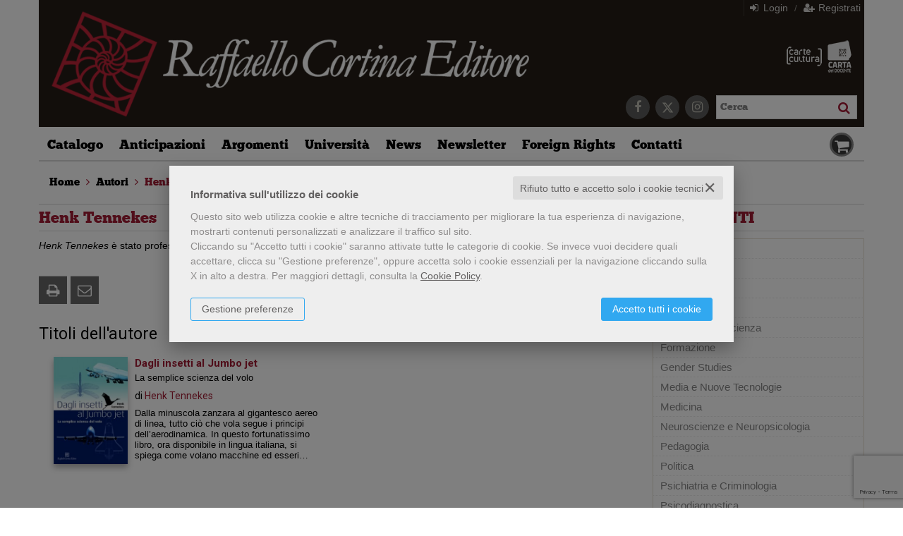

--- FILE ---
content_type: text/html; charset=UTF-8
request_url: https://www.raffaellocortina.it/autore-henk-tennekes-1012.html
body_size: 11710
content:


<!DOCTYPE html>
<!--[if IE 8]>
<html class="ie8 no-js htmlEcommerce" xmlns="//www.w3.org/1999/xhtml" xml:lang="it" lang="it" data-browser-name="chrome" data-browser-version="131" data-device-name="desktop" data-operative-system="mac">
<![endif]-->
<!--[if IE 9]>
<html class="ie9 no-js htmlEcommerce" xmlns="//www.w3.org/1999/xhtml" xml:lang="it" lang="it" data-browser-name="chrome" data-browser-version="131" data-device-name="desktop" data-operative-system="mac">
<![endif]-->
<!--[if !IE]><!-->
<html class=" htmlEcommerce" xmlns="//www.w3.org/1999/xhtml" xml:lang="it" lang="it" data-browser-name="chrome" data-browser-version="131" data-device-name="desktop" data-operative-system="mac">
<!--<![endif]-->


<head prefix="og: http://ogp.me/ns# fb: http://ogp.me/ns/fb# product: http://ogp.me/ns/product#">
            <script type="text/plain" cookie-consent="strictly-necessary" async src="https://www.googletagmanager.com/gtag/js?id=G-N184WG148R"></script>
    <script type="text/plain" cookie-consent="strictly-necessary">
        window.dataLayer = window.dataLayer || [];
        function gtag(){dataLayer.push(arguments);}
        gtag('js', new Date());

        gtag('config', 'G-N184WG148R');

    </script><noscript></noscript>
    
<meta http-equiv="Content-Type" content="text/html; charset=utf-8"/>
<meta http-equiv="X-UA-Compatible" content="IE=edge,chrome=1">


<title>Libri di Henk Tennekes - libri Raffaello Cortina Editore</title>





<meta name="viewport" content="width=device-width, initial-scale=1, shrink-to-fit=no" user-scalable="yes"/>



    <link rel="stylesheet" href="/css/font_cortina/webfont.css" type="text/css"/>

<link rel="preconnect" href="https://fonts.gstatic.com" crossorigin />
<link rel="preload" href="https://fonts.googleapis.com/css2?family=Open+Sans:ital,wght@0,300;0,400;0,700;1,300;1,400;1,700&family=PT+Sans+Narrow:ital,wght@0,400;0,700&family=Source+Sans+Pro:ital,wght@0,200;0,300;0,400;0,600;0,700;0,900;1,200;1,300;1,400;1,600;1,700;1,900&subset=latin-ext&font-display=optional" as="style" />
<link rel="stylesheet" href="https://fonts.googleapis.com/css2?family=Open+Sans:ital,wght@0,300;0,400;0,700;1,300;1,400;1,700&family=PT+Sans+Narrow:ital,wght@0,400;0,700&family=Source+Sans+Pro:ital,wght@0,200;0,300;0,400;0,600;0,700;0,900;1,200;1,300;1,400;1,600;1,700;1,900&subset=latin-ext&font-display=optional" type="text/css" />

<link rel="stylesheet" href="/css/style.css" type="text/css"/>


	<link rel="shortcut icon" href="https://www.skinbiblos.it/img/favicon/cortina_favicon.ico" />
	<link rel="icon" href="https://www.skinbiblos.it/img/favicon/cortina_favicon.ico" />


<meta property="og:type" content="book" />
<meta property="og:url" content="https://www.raffaellocortina.it/autore-henk-tennekes-1012.html" />
<meta property="og:link" content="https://www.raffaellocortina.it/autore-henk-tennekes-1012.html" />
<meta property="og:site_name" content="www.raffaellocortina.it" />
<meta property="og:image" content="https://raffaellocortina.mediabiblos.it/autori/" />
<meta property="og:title" content="Libri di Henk Tennekes - libri Raffaello Cortina Editore" />
<meta property="og:description" content="Scopri tutti i libri di Henk Tennekes su Raffaello Cortina Editore" />
<meta property="og:ttl" content="432000" />

<meta name="referrer" content="always">

    <meta name="description" content="Scopri tutti i libri di Henk Tennekes su Raffaello Cortina Editore "/>


    
    <link rel="canonical" href="https://www.raffaellocortina.it/autore-henk-tennekes-1012.html"/>




            <link rel="image_src" href="https://www.skinbiblos.it/img/cortina/logo_mail.gif?v=1769019169" / >
    
    <link rel="stylesheet" class="css_defer" data-href="https://www.skinbiblos.it/ver3/css_default/ver2_import_style.css" type="text/css" />

<link rel="preconnect" href="https://www.raffaellocortina.it" crossorigin />
<link rel="preconnect" href="https://www.raffaellocortina.it/assets/global/plugins/font-awesome/css/font-awesome.min.css" crossorigin />
<link rel="preload" href="/assets/global/plugins/font-awesome/css/font-awesome.min.css" as="style" />
<link rel="stylesheet" href="/assets/global/plugins/font-awesome/css/font-awesome.min.css" type="text/css" />
<link href="https://www.skinbiblos.it/ver3/css_default/product_icon.css"
      rel="stylesheet">
<link href="/assets/global/plugins/bootstrap/css/bootstrap.min.css" rel="stylesheet">

<!-- Page level plugin styles START -->
<link href="/assets/global/plugins/carousel-owl-carousel/owl-carousel/owl.carousel.css" rel="stylesheet">
<link href="/assets/global/plugins/carousel-owl-carousel/owl-carousel/owl.theme.css" rel="stylesheet">
<!-- Page level plugin styles END -->

<!-- Theme styles START -->
<link href="/assets/global/css/components.css" rel="stylesheet">
<link href="/assets/frontend/layout/css/custom_style.css" rel="stylesheet">
<link rel="preconnect" href="https://www.skinbiblos.it" crossorigin />
<link href="/assets/frontend/pages/css/style-shop.css" rel="stylesheet" type="text/css">
    <link href="https://www.skinbiblos.it/ver3/css_raffaellocortina/custom_style-responsive.css" rel="stylesheet">

<link href="/assets/global/plugins/rateit/src/rateit.css" rel="stylesheet" type="text/css">
<link href="https://www.skinbiblos.it/ver3/css_default/default_color.css" rel="stylesheet">

    <link href="https://www.skinbiblos.it/ver3/css_raffaellocortina/default_color.css" rel="stylesheet">

<link href="/assets/frontend/layout/css/custom.css" rel="stylesheet">
<!-- Theme styles END -->
<link rel="stylesheet" href="https://www.skinbiblos.it/ver3/css_default/autocomplete.css" type="text/css"/>
<link rel="preconnect" href="https://www.skinbiblos.it" crossorigin/>
<link rel="preload" href="https://www.skinbiblos.it/ver3/css_default/default.css?1762947639" as="style"/>
<link rel="stylesheet" href="https://www.skinbiblos.it/ver3/css_default/default.css?1762947639" type="text/css"/>



<link rel="preload" href="https://www.skinbiblos.it/ver3/css_raffaellocortina/default.css?1760459272" as="style"/>
<link rel="stylesheet" href="https://www.skinbiblos.it/ver3/css_raffaellocortina/default.css?1760459272" type="text/css"/>
<link rel="stylesheet" href="https://www.skinbiblos.it/ver3/css_default/buttons.css" type="text/css"/>

    <link rel="stylesheet" href="https://www.skinbiblos.it/ver3/css_raffaellocortina/buttons.css"/>


        <script type="application/ld+json" >
        {
            "@context": "https://schema.org",
            "@type": "WebSite",
            "url": "//www.raffaellocortina.it/",
            "potentialAction": {
                "@type": "SearchAction",
                "target": "//www.raffaellocortina.it/cerca.php?s={search_term_string}",
                "query-input": "required name=search_term_string"
            }
        }
    </script>



<link rel="stylesheet" href="https://www.skinbiblos.it/ver3/css_default/checkbox_radio.css?1760459272" type="text/css"/>


	    <script type="text/plain" cookie-consent="tracking">
		(function(c,l,a,r,i,t,y){
			c[a]=c[a]||function(){(c[a].q=c[a].q||[]).push(arguments)};
			t=l.createElement(r);t.async=1;t.src="https://www.clarity.ms/tag/"+i;
			y=l.getElementsByTagName(r)[0];y.parentNode.insertBefore(t,y);
		})(window, document, "clarity", "script", "loa6ptgewl");
	</script>
	

<script type="text/javascript" src="/js/cookie-consent/create_cookie_with_policy.js"></script>
<script type="text/plain" cookie-consent="functionality" src="/js/cookie-consent/create_functionality_cookie.js"></script>
<script type="text/plain" cookie-consent="tracking" src="/js/cookie-consent/create_tracking_cookie.js"></script>
<script type="text/plain" cookie-consent="targeting" src="/js/cookie-consent/create_targeting_cookie.js"></script>



    	<script  src="/js/vars.js.php" type="text/javascript" ></script>
		
        <!--[if lt IE 9]>
    <script type="text/javascript" src="/assets/global/plugins/respond.min.js" ></script>
    <![endif]-->

		<script src="https://ajax.googleapis.com/ajax/libs/jquery/3.6.0/jquery.min.js" type="text/javascript"></script>
	<script src="/assets/global/scripts/jquery-migrate-3.3.2.min.js" type="text/javascript"></script>

	<script  src="/assets/global/plugins/lazysizes/lazysizes.min.js" type="text/javascript" ></script>

    <script  src="/assets/global/plugins/bootstrap/js/bootstrap.min.js" type="text/javascript" ></script>
    	<script  src="/assets/global/plugins/jquery-slimscroll/jquery.slimscroll.min.js" type="text/javascript" ></script>
	<script  src="/assets/global/plugins/jquery.cokie.min.js" type="text/javascript" ></script>
		
		    <script  src="/assets/global/plugins/carousel-owl-carousel/owl-carousel/owl.carousel.min.js" type="text/javascript" ></script><!-- slider for products -->
        <script  src="/assets/global/plugins/bootstrap-touchspin/bootstrap.touchspin.js" type="text/javascript" ></script><!-- Quantity -->
	<script  src="/assets/global/plugins/rateit/src/jquery.rateit.js" type="text/javascript" ></script>

    <script  src="/assets/global/scripts/biblos.js" type="text/javascript" ></script>
    <script  src="/assets/frontend/layout/scripts/layout.js" type="text/javascript" ></script>
	
	
    <script  type="text/javascript" defer>
		jQuery(document).ready(function() {
			Biblos.init(); // init biblos core components

			Layout.init();    
			//Layout.initOWL();
							//LayersliderInit.initLayerSlider();
						//Layout.initImageZoom();
			Layout.initTouchspin();
			//Layout.initTwitter();
			//Layout.initUniform();
			//UITree.init();
        });
    </script>
	

	<script language="javascript" type="text/javascript"  src="/js/global_scripts.js?1760459090" defer></script><noscript>Il tuo browser non supporta JavaScript!</noscript>
	<script language="javascript" type="text/javascript"  src="/js/script_ver3.js?1760459090" defer></script>
	<script language="javascript" type="text/javascript"  src="/js/script_accessibility_ver3.js?1760459090" defer></script>
	<link rel="stylesheet" href="/js/validationengine2/css/validationEngine.jquery.css" type="text/css" media="screen" title="no title" charset="utf-8" />
	<script  src="/js/validationengine2/js/languages/jquery.validationEngine-it.js" type="text/javascript" defer></script><noscript>Il tuo browser non supporta JavaScript!</noscript>
	<script  src="/js/validationengine2/js/jquery.validationEngine.js" type="text/javascript" defer></script><noscript>Il tuo browser non supporta JavaScript!</noscript>

	
			<script  src="https://www.skinbiblos.it/ver3/css_raffaellocortina/custom_script.js?1760459272" type="text/javascript" defer></script><noscript>Il tuo browser non supporta JavaScript!</noscript>
	
	<script  language="javascript" type="text/javascript" src="/js/jquery.touchSwipe.js" defer></script>

	<script  language="javascript" type="text/javascript" defer>
		var check_load_owl_carousel_css_site = 0;
		var check_load_owl_carousel_css_default = 0,
					check_load_owl_carousel_css_default = 1;
			</script>


</head>


<body
    class="
        ecommerce
                                        site_code_cortina                                product-list-page pagina-autore autore-photo-text                                                                                                         ver3    "
    >

<div class="skip-blocks-component">
    <a href="#site-content" class="skip-block">
        Vai al contenuto della pagina    </a>
</div>



<div class="rootMainContainer">
    
    <!-- BEGIN HEADER -->
<div class="header" role="region" aria-label="header">
	<div class="container">
	  	<div class="row mainHeaderContent">
			<div class="row additional-nav upperHeader">
								<ul class="list-unstyled list-inline pull-right">
			<li><a href="javascript:void(0)" role="button" id="id_login_link" class="last class_login_link"><i class="fa fa-sign-in" role="presentation"></i> Login</a></li>
		<li class="noborder nopadding">/</li>
		<li class="noborderLeft"><a href="/registrazione/index.php"><i class="fa fa-user-plus" role="presentation"></i> Registrati</a></li>
	</ul>
				
			</div>

			<div class="logoBox col-md-8 col-sm-7 col-xs-12">
								<a class="site-logo" href="https://www.raffaellocortina.it">
											<img src="https://www.skinbiblos.it/ver3/img_raffaellocortina/logo.png" alt="Raffaello Cortina Editore">
									</a>
				<a href="javascript:void(0);" class="mobi-toggler" id="main-menu-button" aria-haspopup="true" aria-controls="main-menu-toolbar" aria-label="Menu principale" aria-expanded="false"><i class="fa fa-bars" role="presentation"></i></a>
			</div>
			
			
			
			<div class="col-md-4 col-sm-5 col-xs-12 cartSearchBox">
				<div class="pagamenti-ministeriali">
					<div class="pagamenti-ministeriali-link">
    <a href="/pagina/carta-della-cultura-giovani-e-carta-del-merito-823.html"
        class="pagamenti-carta-cultura"
        data-event="open-layer-page"
        data-page-id="823"
        data-page-type="pagina"
        data-title-size="30"
        aria-label="Acquista con Carta della Cultura Giovani e Carta del Merito"
    ></a>
    <a href="/pagina/carta-del-docente-824.html"
        class="pagamenti-carta-docente"
        data-event="open-layer-page"
        data-page-id="824"
        data-page-type="pagina"
        data-title-size="30"
        aria-label="Acquista con Carta del Docente"
    ></a>
</div>
				</div>
				<ul class="list-unstyled list-inline pull-right">
	<li>
		<form name="form_cerca" id="id_form_cerca" action="/cerca.php" method="get" class="formSearch desktop">
			
        <input type="text" name="s" class="form-control siteSearch" placeholder="Cerca" aria-label="Cerca" value="" />
        <button class="siteSearch" type="submit"></button>
    		</form>
	</li>
</ul>
				<ul class="list-unstyled list-inline pull-right headerSocialLink">
											<li>
							<a href="https://www.facebook.com/RaffaelloCortinaEditore" class="social_facebook" title="Seguici su Facebook" target="_blank"><i class="fa fa-facebook" role="presentation"></i></a>
						</li>
											<li>
							<a href="https://twitter.com/CortinaEditore" class="social_twitter" title="Seguici su Twitter" target="_blank"><i class="fa fa-twitter" role="presentation"></i></a>
						</li>
											<li>
							<a href="https://www.instagram.com/cortinaeditore/" class="social_instagram" title="Seguici su Instagram" target="_blank"><i class="fa fa-instagram" role="presentation"></i></a>
						</li>
									</ul>
			</div>
			
			<!-- BEGIN CART -->
<div class="top-cart-block">
	<a href="/carrello/" class="fa fa-shopping-cart"><i>0</i></a>
</div>
<!--END CART -->
			
			
		</div>
		<div class="row headerNavTollbar">
			<!-- BEGIN NAVIGATION -->
			<div class="header-navigation">
				<ul>
										<li class="dropdown">
						<a class="dropdown-toggle" data-toggle="dropdown" data-target="#" href="#" role="button">
							Catalogo
						</a>
						<ul class="dropdown-menu normalList">
							<li>
								<div class="header-navigation-content">
									<div class="row">
										<div class="header-navigation-col">
											<h4><a href="/libri.html">Libri</a></h4>
										</div>
										<div class="header-navigation-col">
											<h4><a href="/ebook.html">Ebook</a></h4>
										</div>
										<div class="header-navigation-col">
											<h4><a href="https://riviste.raffaellocortina.it/" target="_blank">Rivista di psicoanalisi</a></h4>
										</div>
									</div>
								</div>
							</li>
						</ul>
					</li>
					<li class="">
						<a href="/prossime-uscite.html">Anticipazioni</a>
					</li>
										<li class="dropdown catalogoNavbar">
						<a class="dropdown-toggle" data-toggle="dropdown" data-target="#" href="#" role="button">
							Argomenti						</a>
												
							<ul class="dropdown-menu magamenuGeneri">
		<li>
			<div class="header-navigation-content">
				<div class="row">
											<div class="col-sm-6 col-md-3 header-navigation-col">
																						<h4><a href="/libri-genere-antropologia-208.html">Antropologia</a></h4>
													</div>
											<div class="col-sm-6 col-md-3 header-navigation-col">
																						<h4><a href="/libri-genere-bioetica-209.html">Bioetica</a></h4>
													</div>
											<div class="col-sm-6 col-md-3 header-navigation-col">
																						<h4><a href="/libri-genere-diritto-210.html">Diritto</a></h4>
													</div>
											<div class="col-sm-6 col-md-3 header-navigation-col">
																						<h4><a href="/libri-genere-filosofia-211.html">Filosofia</a></h4>
													</div>
											<div class="col-sm-6 col-md-3 header-navigation-col">
																						<h4><a href="/libri-genere-filosofia-della-scienza-212.html">Filosofia della scienza</a></h4>
													</div>
											<div class="col-sm-6 col-md-3 header-navigation-col">
																						<h4><a href="/libri-genere-formazione-213.html">Formazione</a></h4>
													</div>
											<div class="col-sm-6 col-md-3 header-navigation-col">
																						<h4><a href="/libri-genere-gender-studies-214.html">Gender Studies</a></h4>
													</div>
											<div class="col-sm-6 col-md-3 header-navigation-col">
																						<h4><a href="/libri-genere-media-e-nuove-tecnologie-215.html">Media e Nuove Tecnologie</a></h4>
													</div>
											<div class="col-sm-6 col-md-3 header-navigation-col">
																						<h4><a href="/libri-genere-medicina-216.html">Medicina</a></h4>
													</div>
											<div class="col-sm-6 col-md-3 header-navigation-col">
																						<h4><a href="/libri-genere-neuroscienze-e-neuropsicologia-217.html">Neuroscienze e Neuropsicologia</a></h4>
													</div>
											<div class="col-sm-6 col-md-3 header-navigation-col">
																						<h4><a href="/libri-genere-pedagogia-218.html">Pedagogia</a></h4>
													</div>
											<div class="col-sm-6 col-md-3 header-navigation-col">
																						<h4><a href="/libri-genere-politica-219.html">Politica</a></h4>
													</div>
											<div class="col-sm-6 col-md-3 header-navigation-col">
																						<h4 class="parentNode"><a href="/libri-genere-psichiatria-e-criminologia-220.html">Psichiatria e Criminologia</a></h4>
								<ul class="children">
																			<li><a href="/libri-genere-psichiatria-235.html">Psichiatria</a></li>
																			<li><a href="/libri-genere-psichiatria-forense-e-criminologia-236.html">Psichiatria forense e criminologia</a></li>
																			<li><a href="/libri-genere-psichiatria-infantile-237.html">Psichiatria infantile</a></li>
																			<li><a href="/libri-genere-psicopatologia-e-psicopatologia-dello-svilupp-238.html">Psicopatologia e psicopatologia dello sviluppo</a></li>
																			<li><a href="/libri-genere-psicosomatica-239.html">Psicosomatica</a></li>
																	</ul>
													</div>
											<div class="col-sm-6 col-md-3 header-navigation-col">
																						<h4><a href="/libri-genere-psicodiagnostica-221.html">Psicodiagnostica</a></h4>
													</div>
											<div class="col-sm-6 col-md-3 header-navigation-col">
																						<h4 class="parentNode"><a href="/libri-genere-psicologia-222.html">Psicologia</a></h4>
								<ul class="children">
																			<li><a href="/libri-genere-metodologia-della-ricerca-240.html">Metodologia della ricerca</a></li>
																			<li><a href="/libri-genere-psicologia-sociale-252.html">Psicologia sociale</a></li>
																			<li><a href="/libri-genere-psicologia-medica-251.html">Psicologia medica</a></li>
																			<li><a href="/libri-genere-psicologia-giuridica-250.html">Psicologia giuridica</a></li>
																			<li><a href="/libri-genere-psicologia-generale-249.html">Psicologia generale</a></li>
																			<li><a href="/libri-genere-psicologia-della-personalita-248.html">Psicologia della personalità</a></li>
																			<li><a href="/libri-genere-psicologia-del-linguaggio-247.html">Psicologia del linguaggio</a></li>
																			<li><a href="/libri-genere-psicologia-e-clinica-dello-sviluppo-246.html">Psicologia e clinica dello sviluppo</a></li>
																			<li><a href="/libri-genere-psicologia-delleducazione-245.html">Psicologia dell’educazione</a></li>
																			<li><a href="/libri-genere-psicologia-dellarte-244.html">Psicologia dell’arte</a></li>
																			<li><a href="/libri-genere-psicologia-del-lavoro-dellorganizzazione-e-de-243.html">Psicologia del lavoro, dell’organizzazione e dei gruppi</a></li>
																			<li><a href="/libri-genere-psicologia-clinica-242.html">Psicologia clinica</a></li>
																			<li><a href="/libri-genere-psicologia-animale-e-comparata-241.html">Psicologia animale e comparata</a></li>
																			<li><a href="/libri-genere-storia-della-psicologia-255.html">Storia della psicologia</a></li>
																			<li><a href="/libri-genere-psicopatologia-e-psicopatologia-dello-svilupp-253.html">Psicopatologia e psicopatologia dello sviluppo</a></li>
																			<li><a href="/libri-genere-psicosomatica-254.html">Psicosomatica</a></li>
																	</ul>
													</div>
											<div class="col-sm-6 col-md-3 header-navigation-col">
																						<h4 class="parentNode"><a href="/libri-genere-psicoterapia-e-psicoanalisi-223.html">Psicoterapia e Psicoanalisi</a></h4>
								<ul class="children">
																			<li><a href="/libri-genere-psicotraumatologia-275.html">Psicotraumatologia</a></li>
																			<li><a href="/libri-genere-psicoanalisi-256.html">Psicoanalisi</a></li>
																			<li><a href="/libri-genere-psicoterapia-psicoanalitica-264.html">Psicoterapia psicoanalitica</a></li>
																			<li><a href="/libri-genere-psicoterapia-individuale-263.html">Psicoterapia individuale</a></li>
																			<li><a href="/libri-genere-psicoterapia-familiare-e-sistemica-262.html">Psicoterapia familiare e sistemica</a></li>
																			<li><a href="/libri-genere-psicoterapia-di-gruppo-261.html">Psicoterapia di gruppo</a></li>
																			<li><a href="/libri-genere-psicoterapia-di-coppia-260.html">Psicoterapia di coppia</a></li>
																			<li><a href="/libri-genere-psicoterapia-delladolescenza-259.html">Psicoterapia dell’adolescenza</a></li>
																			<li><a href="/libri-genere-psicoterapia-cognitivo-comportamentale-258.html">Psicoterapia cognitivo-comportamentale</a></li>
																			<li><a href="/libri-genere-psicoanalisi-e-psicoterapia-infantile-257.html">Psicoanalisi e psicoterapia infantile</a></li>
																			<li><a href="/libri-genere-storia-della-psicoterapia-267.html">Storia della psicoterapia</a></li>
																	</ul>
													</div>
											<div class="col-sm-6 col-md-3 header-navigation-col">
																						<h4><a href="/libri-genere-psicologia-analitica-224.html">Psicologia analitica</a></h4>
													</div>
											<div class="col-sm-6 col-md-3 header-navigation-col">
																						<h4><a href="/libri-genere-scienza-e-divulgazione-scientifica-225.html">Scienza e Divulgazione scientifica</a></h4>
													</div>
											<div class="col-sm-6 col-md-3 header-navigation-col">
																						<h4><a href="/libri-genere-sessuologia-226.html">Sessuologia</a></h4>
													</div>
											<div class="col-sm-6 col-md-3 header-navigation-col">
																						<h4><a href="/libri-genere-sociologia-227.html">Sociologia</a></h4>
													</div>
											<div class="col-sm-6 col-md-3 header-navigation-col">
																						<h4><a href="/libri-genere-storia-228.html">Storia</a></h4>
													</div>
											<div class="col-sm-6 col-md-3 header-navigation-col">
																						<h4><a href="/libri-genere-storia-della-scienza-229.html">Storia della Scienza</a></h4>
													</div>
											<div class="col-sm-6 col-md-3 header-navigation-col">
																						<h4><a href="/libri-genere-storia-delle-idee-230.html">Storia delle idee</a></h4>
													</div>
											<div class="col-sm-6 col-md-3 header-navigation-col">
																						<h4><a href="/libri-genere-teologia-e-religioni-231.html">Teologia e Religioni</a></h4>
													</div>
											<div class="col-sm-6 col-md-3 header-navigation-col">
																						<h4 class="parentNode"><a href="/libri-genere-test-232.html">Test</a></h4>
								<ul class="children">
																			<li><a href="/libri-genere-scale-di-valutazione-del-dsm-5-266.html">Scale di valutazione del DSM-5</a></li>
																	</ul>
													</div>
											<div class="col-sm-6 col-md-3 header-navigation-col">
																						<h4><a href="/libri-genere-umorismo-233.html">Umorismo</a></h4>
													</div>
											<div class="col-sm-6 col-md-3 header-navigation-col">
																						<h4><a href="/libri-genere-veterinaria-234.html">Veterinaria</a></h4>
													</div>
									</div>
			</div>
		</li>
	</ul>	
					</li>
					<li class="dropdown">
						<a class="dropdown-toggle" data-toggle="dropdown" data-target="#" href="#" role="button">
							Università
						</a>
						<ul class="dropdown-menu normalList">
							<li>
								<div class="header-navigation-content">
									<div class="row">
																				<div class="header-navigation-col">
											<h4><a href="/pagina/richiesta-copie-saggio-27.html">Richiesta copie saggio</a></h4>
										</div>
										<div class="header-navigation-col">
											<h4><a href="/pagina/segnalazione-adozioni-28.html">Segnalazione adozioni</a></h4>
										</div>
									</div>
								</div>
							</li>
						</ul>
					</li>
					<li class="">
						<a href="/news.html">News</a>
					</li>
					<li class="">
						<a href="/landing_page--iscriviti-alla-newsletter-834.html">Newsletter</a>
					</li>
					<li class="">
						<a href="http://www.raffaellocortina.com" target="_blank">Foreign Rights</a>
					</li>
					<li class="">
						<a href="/contattaci.html">Contatti</a>
					</li>


											<li class="login">
							<a href="javascript:void(0)" role="button" id="id_login_link" class="last class_login_link">
								Login							</a>
						</li>
						<li class="login">
							<a href="/registrazione/index.php">
								Registrati							</a>
						</li>
					
											<li class="headerCart">
							<!-- BEGIN CART -->
							<div class="md-sm-size top-cart-block emptyCart">
								<div class="top-cart-info">
									<a href="/carrello/" class="top-cart-info-count"><strong>0</strong></a>
									<a href="/carrello/" class="cartText"></a>
								</div>
								<a href="/carrello/" class="fa fa-shopping-cart"></a>
								<div class="cartContainerHoverLayer">
																					</div>
							</div>
							<!--END CART -->
						</li>
									</ul>
			</div>
			<div class="xs-searchForm">
	<div name="form_cerca" id="id_form_cerca_mobi" action="/cerca.php" method="get" class="formSearch">
		
        <input type="text" name="s" class="form-control siteSearch" placeholder="Cerca" aria-label="Cerca" value="" />
        <button class="siteSearch" type="submit"></button>
    	</div>
	<a href="/ricerca_avanzata.php" class="btn btn-primary mobi-advanced-search"><i class="fa fa-search-plus" role="presentation"></i></a>
</div>
			<!-- END NAVIGATION -->
		</div>


	</div>
</div>
<!-- Header END -->

<div class="header-navigation fixed">
	<ul>
		<li class="dropdown">
	<a class="dropdown-toggle" data-toggle="dropdown" data-target="#" href="#" role="button">
		Catalogo
	</a>
	<ul class="dropdown-menu normalList">
		<li>
			<div class="header-navigation-content">
				<div class="row">
					<div class="header-navigation-col">
						<h4><a href="/libri.html">Libri</a></h4>
					</div>
					<div class="header-navigation-col">
						<h4><a href="/ebook.html">Ebook</a></h4>
					</div>
					<div class="header-navigation-col">
						<h4><a href="https://riviste.raffaellocortina.it/" target="_blank">Rivista di psicoanalisi</a></h4>
					</div>
				</div>
			</div>
		</li>
	</ul>
</li>
<li class="">
	<a href="/prossime-uscite.html">Anticipazioni</a>
</li>
<li class="dropdown catalogoNavbar">
	<a class="dropdown-toggle" data-toggle="dropdown" data-target="#" href="#" role="button">
		Argomenti	</a>
		
		<ul class="dropdown-menu magamenuGeneri">
		<li>
			<div class="header-navigation-content">
				<div class="row">
											<div class="col-sm-6 col-md-3 header-navigation-col">
																						<h4><a href="/libri-genere-antropologia-208.html">Antropologia</a></h4>
													</div>
											<div class="col-sm-6 col-md-3 header-navigation-col">
																						<h4><a href="/libri-genere-bioetica-209.html">Bioetica</a></h4>
													</div>
											<div class="col-sm-6 col-md-3 header-navigation-col">
																						<h4><a href="/libri-genere-diritto-210.html">Diritto</a></h4>
													</div>
											<div class="col-sm-6 col-md-3 header-navigation-col">
																						<h4><a href="/libri-genere-filosofia-211.html">Filosofia</a></h4>
													</div>
											<div class="col-sm-6 col-md-3 header-navigation-col">
																						<h4><a href="/libri-genere-filosofia-della-scienza-212.html">Filosofia della scienza</a></h4>
													</div>
											<div class="col-sm-6 col-md-3 header-navigation-col">
																						<h4><a href="/libri-genere-formazione-213.html">Formazione</a></h4>
													</div>
											<div class="col-sm-6 col-md-3 header-navigation-col">
																						<h4><a href="/libri-genere-gender-studies-214.html">Gender Studies</a></h4>
													</div>
											<div class="col-sm-6 col-md-3 header-navigation-col">
																						<h4><a href="/libri-genere-media-e-nuove-tecnologie-215.html">Media e Nuove Tecnologie</a></h4>
													</div>
											<div class="col-sm-6 col-md-3 header-navigation-col">
																						<h4><a href="/libri-genere-medicina-216.html">Medicina</a></h4>
													</div>
											<div class="col-sm-6 col-md-3 header-navigation-col">
																						<h4><a href="/libri-genere-neuroscienze-e-neuropsicologia-217.html">Neuroscienze e Neuropsicologia</a></h4>
													</div>
											<div class="col-sm-6 col-md-3 header-navigation-col">
																						<h4><a href="/libri-genere-pedagogia-218.html">Pedagogia</a></h4>
													</div>
											<div class="col-sm-6 col-md-3 header-navigation-col">
																						<h4><a href="/libri-genere-politica-219.html">Politica</a></h4>
													</div>
											<div class="col-sm-6 col-md-3 header-navigation-col">
																						<h4 class="parentNode"><a href="/libri-genere-psichiatria-e-criminologia-220.html">Psichiatria e Criminologia</a></h4>
								<ul class="children">
																			<li><a href="/libri-genere-psichiatria-235.html">Psichiatria</a></li>
																			<li><a href="/libri-genere-psichiatria-forense-e-criminologia-236.html">Psichiatria forense e criminologia</a></li>
																			<li><a href="/libri-genere-psichiatria-infantile-237.html">Psichiatria infantile</a></li>
																			<li><a href="/libri-genere-psicopatologia-e-psicopatologia-dello-svilupp-238.html">Psicopatologia e psicopatologia dello sviluppo</a></li>
																			<li><a href="/libri-genere-psicosomatica-239.html">Psicosomatica</a></li>
																	</ul>
													</div>
											<div class="col-sm-6 col-md-3 header-navigation-col">
																						<h4><a href="/libri-genere-psicodiagnostica-221.html">Psicodiagnostica</a></h4>
													</div>
											<div class="col-sm-6 col-md-3 header-navigation-col">
																						<h4 class="parentNode"><a href="/libri-genere-psicologia-222.html">Psicologia</a></h4>
								<ul class="children">
																			<li><a href="/libri-genere-metodologia-della-ricerca-240.html">Metodologia della ricerca</a></li>
																			<li><a href="/libri-genere-psicologia-sociale-252.html">Psicologia sociale</a></li>
																			<li><a href="/libri-genere-psicologia-medica-251.html">Psicologia medica</a></li>
																			<li><a href="/libri-genere-psicologia-giuridica-250.html">Psicologia giuridica</a></li>
																			<li><a href="/libri-genere-psicologia-generale-249.html">Psicologia generale</a></li>
																			<li><a href="/libri-genere-psicologia-della-personalita-248.html">Psicologia della personalità</a></li>
																			<li><a href="/libri-genere-psicologia-del-linguaggio-247.html">Psicologia del linguaggio</a></li>
																			<li><a href="/libri-genere-psicologia-e-clinica-dello-sviluppo-246.html">Psicologia e clinica dello sviluppo</a></li>
																			<li><a href="/libri-genere-psicologia-delleducazione-245.html">Psicologia dell’educazione</a></li>
																			<li><a href="/libri-genere-psicologia-dellarte-244.html">Psicologia dell’arte</a></li>
																			<li><a href="/libri-genere-psicologia-del-lavoro-dellorganizzazione-e-de-243.html">Psicologia del lavoro, dell’organizzazione e dei gruppi</a></li>
																			<li><a href="/libri-genere-psicologia-clinica-242.html">Psicologia clinica</a></li>
																			<li><a href="/libri-genere-psicologia-animale-e-comparata-241.html">Psicologia animale e comparata</a></li>
																			<li><a href="/libri-genere-storia-della-psicologia-255.html">Storia della psicologia</a></li>
																			<li><a href="/libri-genere-psicopatologia-e-psicopatologia-dello-svilupp-253.html">Psicopatologia e psicopatologia dello sviluppo</a></li>
																			<li><a href="/libri-genere-psicosomatica-254.html">Psicosomatica</a></li>
																	</ul>
													</div>
											<div class="col-sm-6 col-md-3 header-navigation-col">
																						<h4 class="parentNode"><a href="/libri-genere-psicoterapia-e-psicoanalisi-223.html">Psicoterapia e Psicoanalisi</a></h4>
								<ul class="children">
																			<li><a href="/libri-genere-psicotraumatologia-275.html">Psicotraumatologia</a></li>
																			<li><a href="/libri-genere-psicoanalisi-256.html">Psicoanalisi</a></li>
																			<li><a href="/libri-genere-psicoterapia-psicoanalitica-264.html">Psicoterapia psicoanalitica</a></li>
																			<li><a href="/libri-genere-psicoterapia-individuale-263.html">Psicoterapia individuale</a></li>
																			<li><a href="/libri-genere-psicoterapia-familiare-e-sistemica-262.html">Psicoterapia familiare e sistemica</a></li>
																			<li><a href="/libri-genere-psicoterapia-di-gruppo-261.html">Psicoterapia di gruppo</a></li>
																			<li><a href="/libri-genere-psicoterapia-di-coppia-260.html">Psicoterapia di coppia</a></li>
																			<li><a href="/libri-genere-psicoterapia-delladolescenza-259.html">Psicoterapia dell’adolescenza</a></li>
																			<li><a href="/libri-genere-psicoterapia-cognitivo-comportamentale-258.html">Psicoterapia cognitivo-comportamentale</a></li>
																			<li><a href="/libri-genere-psicoanalisi-e-psicoterapia-infantile-257.html">Psicoanalisi e psicoterapia infantile</a></li>
																			<li><a href="/libri-genere-storia-della-psicoterapia-267.html">Storia della psicoterapia</a></li>
																	</ul>
													</div>
											<div class="col-sm-6 col-md-3 header-navigation-col">
																						<h4><a href="/libri-genere-psicologia-analitica-224.html">Psicologia analitica</a></h4>
													</div>
											<div class="col-sm-6 col-md-3 header-navigation-col">
																						<h4><a href="/libri-genere-scienza-e-divulgazione-scientifica-225.html">Scienza e Divulgazione scientifica</a></h4>
													</div>
											<div class="col-sm-6 col-md-3 header-navigation-col">
																						<h4><a href="/libri-genere-sessuologia-226.html">Sessuologia</a></h4>
													</div>
											<div class="col-sm-6 col-md-3 header-navigation-col">
																						<h4><a href="/libri-genere-sociologia-227.html">Sociologia</a></h4>
													</div>
											<div class="col-sm-6 col-md-3 header-navigation-col">
																						<h4><a href="/libri-genere-storia-228.html">Storia</a></h4>
													</div>
											<div class="col-sm-6 col-md-3 header-navigation-col">
																						<h4><a href="/libri-genere-storia-della-scienza-229.html">Storia della Scienza</a></h4>
													</div>
											<div class="col-sm-6 col-md-3 header-navigation-col">
																						<h4><a href="/libri-genere-storia-delle-idee-230.html">Storia delle idee</a></h4>
													</div>
											<div class="col-sm-6 col-md-3 header-navigation-col">
																						<h4><a href="/libri-genere-teologia-e-religioni-231.html">Teologia e Religioni</a></h4>
													</div>
											<div class="col-sm-6 col-md-3 header-navigation-col">
																						<h4 class="parentNode"><a href="/libri-genere-test-232.html">Test</a></h4>
								<ul class="children">
																			<li><a href="/libri-genere-scale-di-valutazione-del-dsm-5-266.html">Scale di valutazione del DSM-5</a></li>
																	</ul>
													</div>
											<div class="col-sm-6 col-md-3 header-navigation-col">
																						<h4><a href="/libri-genere-umorismo-233.html">Umorismo</a></h4>
													</div>
											<div class="col-sm-6 col-md-3 header-navigation-col">
																						<h4><a href="/libri-genere-veterinaria-234.html">Veterinaria</a></h4>
													</div>
									</div>
			</div>
		</li>
	</ul>	
</li>
<li class="dropdown">
	<a class="dropdown-toggle" data-toggle="dropdown" data-target="#" href="#" role="button">
		Università
	</a>
	<ul class="dropdown-menu normalList">
		<li>
			<div class="header-navigation-content">
				<div class="row">
										<div class="header-navigation-col">
						<h4><a href="/pagina/richiesta-copie-saggio-27.html">Richiesta copie saggio</a></h4>
					</div>
					<div class="header-navigation-col">
						<h4><a href="/pagina/segnalazione-adozioni-28.html">Segnalazione adozioni</a></h4>
					</div>
				</div>
			</div>
		</li>
	</ul>
</li>
<li class="">
	<a href="/news.html">News</a>
</li>
<li class="">
	<a href="/landing_page--iscriviti-alla-newsletter-834.html">Newsletter</a>
</li>
<li class="">
	<a href="http://www.raffaellocortina.com" target="_blank">Foreign Rights</a>
</li>
<li class="">
	<a href="/contattaci.html">Contatti</a>
</li>
<li class="cart">
	<a href="/carrello/" class="fa fa-shopping-cart"><i>0</i></a>
</li>
	</ul>
</div>




    <div class="main" id="site-content">
        <div class="container">

            
            			<ul class="breadcrumb" itemscope itemtype="http://schema.org/BreadcrumbList" role="menu">
			<li class="breadcrumbsHome" itemprop="itemListElement" itemscope itemtype="http://schema.org/ListItem" role="none">
				<a href="/" itemprop="item" aria-label="vai all'Home" role="menuitem">
					<span itemprop="name">Home</span>
				</a>
				<meta itemprop="position" content="1" role="none" />
			</li>
												<li itemprop="itemListElement" itemscope itemtype="http://schema.org/ListItem" role="none">
						<a href="/elenco-autori.html" itemprop="item" aria-label="vai a Autori" role="menuitem">
							<span itemprop="name">Autori</span>
						</a>
						<meta itemprop="position" content="2" role="none" />
					</li>
										<li class="active" itemprop="itemListElement" itemscope itemtype="http://schema.org/ListItem" role="none">
				<span itemprop="name" aria-label="pagina Henk Tennekes" aria-current="page" role="menuitem">
					Henk Tennekes				</span>
				<meta itemprop="position" content="3" role="none" />
			</li>
		</ul>
	

            <!-- BEGIN SIDEBAR & CONTENT -->
            <div class="row margin-bottom-40 mainContentBox">
                <div class="col-md-8 mainBody customBodyWidth " itemscope itemtype="https://schema.org/Book" role="region" aria-label="main">
	<meta itemprop="url" content="//www.raffaellocortina.it/autore-henk-tennekes-1012.html" />
	

	<h1 itemprop="name">Henk Tennekes</h1><div class="libriAutore">
			<div class="container_list_products authorInfoDesctiption" itemscope itemtype="http://schema.org/Person">
			<div class="box_product_list autoreInfo margin-bottom-30">
				<div style="display:none;" itemprop="name">Henk Tennekes</div>
				<div style="display:none;" itemprop="jobTitle">autore</div>
								<div style="display:none;" itemprop="affiliation">Raffaello Cortina Editore</div>
				<div class="product_list" style="font-size:12px; line-height:16px; font-weight:normal;">
										<span  itemprop="description"><em>Henk Tennekes </em>è stato professore di Ingegneria aerospaziale alla Pennsylvania State University.</span>
					<div style="clear:both;"></div>
				</div>
			</div>
		</div>
			
	
										<div class="toolbarDettaglioLibro toolbar-detail-link">
			<div class="dettaglioPrintPage">
				<a href="" role="button" target="_blank" aria-label="Apri in una nuova finestra" class="btn headerToolbarButtons outerButton pagePrint tooltips" data-container="body" data-delay='{"show":"600","hide":"0"}' title="Stampa la pagina" aria-label="Stampa la pagina">
					<i class="fa fa-print" role="presentation"></i>
				</a>
			</div>
			<div class="dettaglioSendFriend">
				<a href="mailto:?subject=&body=https://www.raffaellocortina.it/autore-henk-tennekes-1012.html" class="btn headerToolbarButtons outerButton sendFriend tooltips" data-container="body" data-delay='{"show":"600","hide":"0"}' title="Invia a un amico" aria-label="Invia a un amico">
					<i class="fa fa-envelope-o" role="presentation"></i>
				</a>
			</div>
		</div>
		<div class="social-network-toolbar">
			<ul>
								<li class="twitter">
										<a href="http://twitter.com/intent/tweet?text=Henk%20Tennekes%0AHenk%20Tennekes%C2%A0%C3%A8%20stato%20professore%20di%20Ingegneria%20aerospaziale%20alla%20Pennsylvania%20State%20University.%0Ahttps%3A%2F%2Fwww.raffaellocortina.it%2Fautore-henk-tennekes-1012.html" class="tooltips" data-container="body" data-delay='{"show":"600","hide":"0"}' rel="nofollow" title="Condividi su Twitter" target="_blank" aria-label="Condividi su Twitter in nuova finestra"><i class="fa fa-twitter" role="presentation"></i></a>
				</li>
				<li class="linkedin">
					<a href="https://www.linkedin.com/shareArticle?mini=true&url=https%3A%2F%2Fwww.raffaellocortina.it%2Fautore-henk-tennekes-1012.html" class="tooltips" data-container="body" data-delay='{"show":"600","hide":"0"}' rel="nofollow" title="Condividi su Linkedin" target="_blank" aria-label="Condividi su Linkedin in nuova finestra"><i class="fa fa-linkedin" role="presentation"></i></a>
				</li>
							</ul>
		</div>
		<div class="row margin-bottom-30"></div>
	






<div class="row"></div>
	
			<h3 class="listaLibriTitle">Titoli dell'autore</h3>
			<div class="row productsList " itemscope itemtype="http://schema.org/ItemList">
					<meta itemprop="numberOfItems" content="1">
				<link itemprop="url" href="/autore-henk-tennekes-1012.html">
		
				
					<div itemprop="itemListElement" itemscope itemtype="http://schema.org/ListItem" style="display:none;">
				<meta itemprop="name" content="Dagli insetti al Jumbo jet" />
				<meta itemprop="image" content="https://raffaellocortina.mediabiblos.it/copertine_thumb/raffaello-cortina-editore/dagli-insetti-al-jumbo-jet-1279.jpg?ts=1457542653" />
				<link itemprop="url" href="/scheda-libro/henk-tennekes/dagli-insetti-al-jumbo-jet-9788860303431-1279.html" />
				<meta itemprop="position" content="1" />
			</div>
			<div class="productListItem col-md-6 col-sm-6 col-xs-12 tipo_prodotto_libro itemCount-md-2 itemCount-sm-2 itemCount-xs-1 itemPos-md-1 itemPos-sm-1 itemPos-xs-1">
		<div class="productImage">
		<a href="/scheda-libro/henk-tennekes/dagli-insetti-al-jumbo-jet-9788860303431-1279.html">
        <span class="productOptions startupOptions">
        <span class="txtOption prodottoSale perc"><div>sconto</div><div class="saleValue ">5%</div></span>    </span>
    <img src="https://raffaellocortina.mediabiblos.it/copertine_thumb/raffaello-cortina-editore/dagli-insetti-al-jumbo-jet-1279.jpg?ts=1457542653"
    data-srcset=""
    width="222"
    height="322"
    class="product-cover lazypreload img-responsive"
    style=" --default-aspect-ratio: 222 / 322; --default-width: 222px; --default-height: 322px;"
        alt="Dagli insetti al Jumbo jet - La semplice scienza del volo"
/>
    </a>
	</div>
	<div class="productInfo">
		<div class="productInfoContent">
			<h3 class="h4 title"><a href="/scheda-libro/henk-tennekes/dagli-insetti-al-jumbo-jet-9788860303431-1279.html">Dagli insetti al Jumbo jet</a></h3>
							<p class="subtitle">
					La semplice scienza del volo				</p>
						<h4 class="author">di <a href="/autore-henk-tennekes-1012.html">Henk Tennekes</a></h4>			    <h4 class="editore">editore: Raffaello Cortina Editore</h4>
							<h4 class="pages">pagine: 206</h4>
									<div class="abstract clamp2Line subtitleVisible">
			Dalla minuscola zanzara al gigantesco aereo di linea, tutto ciò che vola segue i principi dell’aerodinamica. In questo fortunatissimo libro, ora disponibile in lingua italiana, si spiega come volano macchine ed esseri viventi: che misura devono avere le loro ali, quanta energia richiedono i loro viaggi, come decollano, planano, atterrano. L’autore propone un’originale introduzione al volo sfruttando le affascinanti analogie tra natura e tecnologia e illustrando i principi aerodinamici attraverso confronti, esempi, grafici e aneddoti curiosi.		</div>
						</div>

		

					<div class="price-button">
											


							</div>
			</div>
	</div>
<div class="productListSeparator  itemCount-md-2 itemCount-sm-2 itemCount-xs-1 itemPos-md-1 itemPos-sm-1 itemPos-xs-1 itemPosLast">
	<div class="itemSeparator"></div>
</div>
			
			</div>

	




	</div>
<div style="clear:both;">&nbsp;</div>
</div>
<div class="sidebar col-md-4" role="region" aria-label="sidebar">
	<div class="sidebarContent">
			<div class=" clearfix generiToolbarCol margin-bottom-30">
																	<h2 class=" ">Argomenti</h2>
											<div class="genere_toolbar sidebarGeneriToolbar">
	<ul>
					<li class="first">
				<a href="/libri-genere-antropologia-208.html" class="parent "><i role="presentation"></i>Antropologia</a>
							</li>
					<li class="first">
				<a href="/libri-genere-bioetica-209.html" class="parent "><i role="presentation"></i>Bioetica</a>
							</li>
					<li class="first">
				<a href="/libri-genere-diritto-210.html" class="parent "><i role="presentation"></i>Diritto</a>
							</li>
					<li class="first">
				<a href="/libri-genere-filosofia-211.html" class="parent "><i role="presentation"></i>Filosofia</a>
							</li>
					<li class="first">
				<a href="/libri-genere-filosofia-della-scienza-212.html" class="parent "><i role="presentation"></i>Filosofia della scienza</a>
							</li>
					<li class="first">
				<a href="/libri-genere-formazione-213.html" class="parent "><i role="presentation"></i>Formazione</a>
							</li>
					<li class="first">
				<a href="/libri-genere-gender-studies-214.html" class="parent "><i role="presentation"></i>Gender Studies</a>
							</li>
					<li class="first">
				<a href="/libri-genere-media-e-nuove-tecnologie-215.html" class="parent "><i role="presentation"></i>Media e Nuove Tecnologie</a>
							</li>
					<li class="first">
				<a href="/libri-genere-medicina-216.html" class="parent "><i role="presentation"></i>Medicina</a>
							</li>
					<li class="first">
				<a href="/libri-genere-neuroscienze-e-neuropsicologia-217.html" class="parent "><i role="presentation"></i>Neuroscienze e Neuropsicologia</a>
							</li>
					<li class="first">
				<a href="/libri-genere-pedagogia-218.html" class="parent "><i role="presentation"></i>Pedagogia</a>
							</li>
					<li class="first">
				<a href="/libri-genere-politica-219.html" class="parent "><i role="presentation"></i>Politica</a>
							</li>
					<li class="first">
				<a href="/libri-genere-psichiatria-e-criminologia-220.html" class="parent "><i role="presentation"></i>Psichiatria e Criminologia</a>
							</li>
					<li class="first">
				<a href="/libri-genere-psicodiagnostica-221.html" class="parent "><i role="presentation"></i>Psicodiagnostica</a>
							</li>
					<li class="first">
				<a href="/libri-genere-psicologia-222.html" class="parent "><i role="presentation"></i>Psicologia</a>
							</li>
					<li class="first">
				<a href="/libri-genere-psicoterapia-e-psicoanalisi-223.html" class="parent "><i role="presentation"></i>Psicoterapia e Psicoanalisi</a>
							</li>
					<li class="first">
				<a href="/libri-genere-psicologia-analitica-224.html" class="parent "><i role="presentation"></i>Psicologia analitica</a>
							</li>
					<li class="first">
				<a href="/libri-genere-scienza-e-divulgazione-scientifica-225.html" class="parent "><i role="presentation"></i>Scienza e Divulgazione scientifica</a>
							</li>
					<li class="first">
				<a href="/libri-genere-sessuologia-226.html" class="parent "><i role="presentation"></i>Sessuologia</a>
							</li>
					<li class="first">
				<a href="/libri-genere-sociologia-227.html" class="parent "><i role="presentation"></i>Sociologia</a>
							</li>
					<li class="first">
				<a href="/libri-genere-storia-228.html" class="parent "><i role="presentation"></i>Storia</a>
							</li>
					<li class="first">
				<a href="/libri-genere-storia-della-scienza-229.html" class="parent "><i role="presentation"></i>Storia della Scienza</a>
							</li>
					<li class="first">
				<a href="/libri-genere-storia-delle-idee-230.html" class="parent "><i role="presentation"></i>Storia delle idee</a>
							</li>
					<li class="first">
				<a href="/libri-genere-teologia-e-religioni-231.html" class="parent "><i role="presentation"></i>Teologia e Religioni</a>
							</li>
					<li class="first">
				<a href="/libri-genere-test-232.html" class="parent "><i role="presentation"></i>Test</a>
							</li>
					<li class="first">
				<a href="/libri-genere-umorismo-233.html" class="parent "><i role="presentation"></i>Umorismo</a>
							</li>
					<li class="first">
				<a href="/libri-genere-veterinaria-234.html" class="parent "><i role="presentation"></i>Veterinaria</a>
							</li>
			
	</ul>
</div>
<div class="clearBoth"></div>

	</div>
	</div>
</div>
            </div>
            <!-- END SIDEBAR & CONTENT -->
        </div>
    </div>

    <div class="footerContainer" role="region" aria-label="footer">

	<div class="pre-footer">
		<div class="container">
						<div class="col-md-5 col-sm-6 pre-footer-col">
				<div class="footerLogo"></div>
				<p style="line-height:20px; font-size:14px; padding-left:10px;">
					Via G. Rossini, 4 20122 Milano
					<br />
					tel. 02-781544 784475 fax 02-76021315
					<br />
					R.E.A. Milano 1039349 C.F. e P.IVA IT 04802460156
					<br />
					Registro Imprese n. 194208 Trib. Milano
					<br />
					Cap.Soc.Int.Vers. € 10.400 C.C.P. 16821209
				</p>
			</div>
			
						<div class="col-md-3 col-sm-3 pre-footer-col">
				<ul class="list-unstyled" style="padding-left:10px;">
					<li class="margin-bottom-10"><a href="/chi-siamo.html" class="blacklink">CHI SIAMO</a></li>
<li class="margin-bottom-10"><a href="/privacy.html" class="blacklink">INFORMATIVA PRIVACY</a></li>
<li class="margin-bottom-10"><a href="/faq.html" class="blacklink">F.A.Q.</a></li>
<li class="margin-bottom-10"><a href="/news.html" class="blacklink">News & Incontri</a></li>
<li class="margin-bottom-10"><a href="/info.html" class="blacklink">Termini e Condizioni</a></li>
					<li class="margin-bottom-10"><a href="javascript:void(0)" role="button" id="open_preferences_center"  class="blacklink">Gestione cookie</a></li>
				</ul>
			</div>
						
			<div class="footerColSeparator"></div>

						<div class="col-md-3 col-sm-3 pre-footer-col">
				<ul class="list-unstyled margin-bottom-15" style="padding-left:10px;">
					<li><a href="/landing_page--iscriviti-alla-newsletter-834.html" class="blacklink">ISCRIVITI ALLA NEWSLETTER</a></li>
<li><a href="/contattaci.html" class="blacklink">CONTATTI</a></li>
<li><a href="" role="button" class="blacklink class_login_link">LOGIN</a></li>
<li><a href="/carrello/" class="blacklink">CARRELLO</a></li>
				</ul>
				
				
				<ul class="list-unstyled list-inline headerSocialLink">
											<li>
							<a href="https://www.facebook.com/RaffaelloCortinaEditore" class="social_facebook" title="Seguici su Facebook" target="_blank"><i class="fa fa-facebook" role="presentation"></i></a>
						</li>
											<li>
							<a href="https://twitter.com/CortinaEditore" class="social_twitter" title="Seguici su Twitter" target="_blank"><i class="fa fa-twitter" role="presentation"></i></a>
						</li>
											<li>
							<a href="https://www.instagram.com/cortinaeditore/" class="social_instagram" title="Seguici su Instagram" target="_blank"><i class="fa fa-instagram" role="presentation"></i></a>
						</li>
									</ul>
				
			</div>
		</div>

	</div>


	<div class="footer" style="border-top:solid 1px rgba(0,0,0,.3)">
		<div class="container">
			<div class="row">
				<!-- BEGIN COPYRIGHT -->
				<div class="col-md-8 col-sm-6 footerCredits">
					<div class="col-xs-12 creditsContainer">
						<div class="col-sm-6 creditElement margin-bottom-30">
							<a href="https://www.dgline.it" target="_blank" class="dgline">
								<span>Realizzazione:</span>
								<i role="presentation"></i>
							</a>
						</div>
						<div class="col-sm-6 creditElement margin-bottom-30">
							<a href="https://biblos.dgline.it" target="_blank" class="biblos">
								<span>Powered by:</span>
								<i role="presentation"></i>
							</a>
						</div>
					</div>
				</div>
				<!-- END COPYRIGHT -->
				<!-- BEGIN PAYMENTS -->
				<div class="col-md-4 col-sm-6 margin-bottom-30">
					<div class="corrierePay"><img src="https://www.skinbiblos.it/ver3/img_raffaellocortina/corriere_pay.png" /></div>
				</div>
				<!-- END PAYMENTS -->
			</div>
		</div>
	</div>
	
</div>
<link type="text/css" rel="stylesheet" href="/js/password-strenght/css/password-strenght.css?ver=1.65" />
	<link type="text/css" rel="stylesheet" href="/js/password-strenght/css/password-strenght_ver3.css?ver=1.65" />
<script data-is="password-strenght" src="/js/password-strenght/js/password-strenght.js?ver=1.65" defer></script>
	<script src="/js/password-strenght/js/locale/it.js?ver=1.65" defer></script>
<script src="/assets/global/plugins/password-meter-zxcvbn/zxcvbn.js?ver=1.65" defer></script>
<script type="text/javascript">
	</script><noscript>Il tuo browser non supporta JavaScript!</noscript>
<div id="screen_login_layer">
	<div id="modal_login_form_layer" aria-modal="true" role="dialog" class="">
		<div id="login_loader_screen"></div>
		<a href="" role="button" class="closeLoginLayer" aria-label="Chiudi Accedi all'area riservata"></a>
		
		<div class="user_pwd row">
			<h2 class="login-layer-title">Accedi all'area riservata</h2>
			<form name="form_login" id="id_form_login" class="row" method="post">
				<input type="hidden" id="login_redirect" name="redirect" value="" />
								<div class="form-group col-sm-12 margin-bottom-15">
					<label class="control-label visible-ie8 visible-ie9">Nome Utente / Email</label>
					<input class="form-control placeholder-no-fix" id="login_email" name="email" autocomplete="off" aria-label="Nome Utente / Email" aria-required="true" placeholder="Nome utente / email" />
				</div>
				<div class="form-group col-sm-12 margin-bottom-15">
					<!-- campo password login -->
					<label class="control-label visible-ie8 visible-ie9">Password</label>
					<input class="form-control placeholder-no-fix" type="password" id="login_pwd" name="pwd" aria-label="Password" aria-required="true" autocomplete="off" placeholder="Password" data-event="password-strenght" data-ps-options="show-pwd" />
				</div>
				<div class="col-sm-12 margin-bottom-25">
					<div class="loginCheckForgottenPassword margin-bottom-15">
						<label class="checkboxRimaniConnesso">
							<input type="checkbox" name="remember" aria-label="Ricordami" value="1"/>
							Rimani collegato						</label>
						<div class="forgotPasswordBox">
															<a href="" role="button" id="forgot_pwd">Password dimenticata?</a>
													</div>
					</div>
					<div class="row">
						<div class="form-group col-sm-12 margin-bottom-20 loginButtonBox">
							<button type="submit" id="btn_form_login" class="btn btn-primary pull-right">
								Entra							</button>
						</div>
					</div>
					<div class="row">
	<div class="form-group col-sm-12 margin-bottom-0 align-center">
					Sei nuovo su <strong>Raffaello Cortina Editore</strong>?
				<a href="/registrazione/index.php" class="subscribe_link">Registrati ora</a>
	</div>
</div>
				</div>
								
			</form>
		</div>
		
		<div class="new_password row">
            <h2 class="login-layer-title">Password dimenticata?</h2>
        <p>
        Inserisci il tuo indirizzo email e ti invieremo le istruzioni per reimpostare la password    </p>
    <form name="form_forgot_pwd" id="id_form_forgot_pwd" class="row" method="post">
        <div class="form-group col-sm-12 margin-bottom-0">
            <label class="control-label visible-ie8 visible-ie9">Email</label>
            <input class="form-control placeholder-no-fix" type="email" aria-label="E-mail" id="forgot_pwd_email" aria-required="true" autocomplete="off" placeholder="Email" name="email"/>
        </div>
        <div class="actionBar col-sm-12 margin-bottom-0">
            <div class="form-group col-sm-6 margin-bottom-0">
                <a href="" role="button" id="backto_login_link" class="btn btn-default">Torna alla Login</a>
            </div>
            <div class="form-group col-sm-6 margin-bottom-0">
                <button type="submit" class="btn btn-primary pull-right"> Richiedi</button>
            </div>
        </div>
    </form>
</div>
		<div id="login_error_msg" role="alert"></div>
	</div>	
</div>

</div>


<div id="codeDirectDownload">
	<div class="directDownloadMsg">
		<a href="" role="button" class="closeDirectDownloadModal" aria-label="Chiudi"></a>
		<h3>Inserire il codice per il download.</h3>
		<form id="code_direct_ownload">
			<input type="hidden" name="id_prodotto" value="" />
			<div class="input-group">
				<input type="text" name="code_direct_download" class="form-control" aria-label="code direct download" />
				<span class="input-group-btn">
					<button type="button" class="btn codeDirectDownloadSubmit">Invia</button>
				</span>
			</div>
		</form>
		<div class="errorMsg fontSize16" style="color:#f00; padding-top:5px;display:none;"></div>
		<div class="actionBar">
			<a class="btn grey closeDirectDownload" role="button" aria-label="Chiudi">Chiudi</a>
		</div>
	</div>
</div>



<div id="codeDirectServiceAccess">
	<div class="directServiceAccessMsg">
		<a href="" role="button" class="closeDirectServiceAccessModal" aria-label="Chiudi"></a>
		<h3>Inserire il codice per attivare il servizio.</h3>
		<form id="code_direct_service_access">
			<input type="hidden" name="id_prodotto" value="" />
			<div class="input-group">
				<input type="text" name="code_direct_service_access" aria-label="Inserire il codice per attivare il servizio." class="form-control" />
				<span class="input-group-btn">
					<button type="button" class="btn codeDirectServiceAccessSubmit">Invia</button>
				</span>
			</div>
		</form>
		<div class="errorMsg fontSize18"></div>
		<div class="actionBar">
			<a class="btn grey closeDirectServiceAccess" role="button" aria-label="Chiudi">Chiudi</a>
		</div>
	</div>
</div>









<link href="/js/cookie-consent/cookie-consent.css?ver=1" rel="stylesheet">
<script type="text/javascript"  src="/js/cookie-consent/cookie-consent-locale.js?ver=1" charset="UTF-8"></script>


	<script type="text/javascript"  src="/js/cookie-consent/cookie-consent-categories.js?ver=1" charset="UTF-8"></script>
<script type="text/javascript"  src="/js/cookie-consent/cookie-consent.js?ver=1" charset="UTF-8"></script>
<script type="text/javascript" charset="UTF-8" >
	document.addEventListener('DOMContentLoaded', function () {
		cookieconsent.run({
			"notice_banner_type":"interstitial",
			"consent_type":"express",
			"palette":"light",
			"language":"it",
			"page_load_consent_levels":["strictly-necessary"],
			"notice_banner_reject_button_hide":false,
			"preferences_center_close_button_hide":false,
			"website_name":"Raffaello Cortina Editore",
			"website_privacy_policy_url":"http://www.raffaellocortina.it/privacy.html",
			"open_preferences_center_selector":"#open_preferences_center, .open_preferences_center",
			"cookie_expire_time": 6,
		});
	});
</script>
<script type="text/javascript"  src="/js/cookie-consent/woking.js?ver=1" charset="UTF-8"></script>
<script type="text/plain" cookie-consent="tracking">
	(function (w, d, load) {
		var script,
			first = d.getElementsByTagName('SCRIPT')[0],
			n = load.length,
			i = 0,
			go = function () {
				for (i = 0; i < n; i = i + 1) {
					script = d.createElement('SCRIPT');
					script.type = 'text/javascript';
					script.async = true;
					script.src = load[i];
					first.parentNode.insertBefore(script, first);
				}
			}
		if (w.attachEvent) {
			w.attachEvent('onload', go);
		} else {
			w.addEventListener('load', go, false);
		}
	}(window, document,
		['//assets.pinterest.com/js/pinit.js']
	));
</script>
<script type="text/plain" cookie-consent="tracking">!function(d,s,id){var js,fjs=d.getElementsByTagName(s)[0];if(!d.getElementById(id)){js=d.createElement(s);js.id=id;js.src="//platform.twitter.com/widgets.js";fjs.parentNode.insertBefore(js,fjs);}}(document,"script","twitter-wjs");</script>

            <script src="https://www.google.com/recaptcha/api.js?render=6LdR14ckAAAAAE4zlK-x58HK0-LdgxrpZZ1seBVi"></script>
            <div id="searchAlertModal" aria-modal="true" role="dialog" tabindex="-1">
	<div class="searchAlertMsg">
		<a href="" role="button" class="closeSearchAlertModal" aria-label="Chiudi"></a>
		<h2 class="h3 modal-title">Attenzione, controllare i dati.</h2>
		<p></p>
		<div class="actionBar">
			<a href="" role="button" class="btn btn-default closeSearchAlert">Chiudi</a>
		</div>
	</div>
</div></body>
</html>

--- FILE ---
content_type: text/html; charset=utf-8
request_url: https://www.google.com/recaptcha/api2/anchor?ar=1&k=6LdR14ckAAAAAE4zlK-x58HK0-LdgxrpZZ1seBVi&co=aHR0cHM6Ly93d3cucmFmZmFlbGxvY29ydGluYS5pdDo0NDM.&hl=en&v=PoyoqOPhxBO7pBk68S4YbpHZ&size=invisible&anchor-ms=20000&execute-ms=30000&cb=77o14qq52thu
body_size: 48660
content:
<!DOCTYPE HTML><html dir="ltr" lang="en"><head><meta http-equiv="Content-Type" content="text/html; charset=UTF-8">
<meta http-equiv="X-UA-Compatible" content="IE=edge">
<title>reCAPTCHA</title>
<style type="text/css">
/* cyrillic-ext */
@font-face {
  font-family: 'Roboto';
  font-style: normal;
  font-weight: 400;
  font-stretch: 100%;
  src: url(//fonts.gstatic.com/s/roboto/v48/KFO7CnqEu92Fr1ME7kSn66aGLdTylUAMa3GUBHMdazTgWw.woff2) format('woff2');
  unicode-range: U+0460-052F, U+1C80-1C8A, U+20B4, U+2DE0-2DFF, U+A640-A69F, U+FE2E-FE2F;
}
/* cyrillic */
@font-face {
  font-family: 'Roboto';
  font-style: normal;
  font-weight: 400;
  font-stretch: 100%;
  src: url(//fonts.gstatic.com/s/roboto/v48/KFO7CnqEu92Fr1ME7kSn66aGLdTylUAMa3iUBHMdazTgWw.woff2) format('woff2');
  unicode-range: U+0301, U+0400-045F, U+0490-0491, U+04B0-04B1, U+2116;
}
/* greek-ext */
@font-face {
  font-family: 'Roboto';
  font-style: normal;
  font-weight: 400;
  font-stretch: 100%;
  src: url(//fonts.gstatic.com/s/roboto/v48/KFO7CnqEu92Fr1ME7kSn66aGLdTylUAMa3CUBHMdazTgWw.woff2) format('woff2');
  unicode-range: U+1F00-1FFF;
}
/* greek */
@font-face {
  font-family: 'Roboto';
  font-style: normal;
  font-weight: 400;
  font-stretch: 100%;
  src: url(//fonts.gstatic.com/s/roboto/v48/KFO7CnqEu92Fr1ME7kSn66aGLdTylUAMa3-UBHMdazTgWw.woff2) format('woff2');
  unicode-range: U+0370-0377, U+037A-037F, U+0384-038A, U+038C, U+038E-03A1, U+03A3-03FF;
}
/* math */
@font-face {
  font-family: 'Roboto';
  font-style: normal;
  font-weight: 400;
  font-stretch: 100%;
  src: url(//fonts.gstatic.com/s/roboto/v48/KFO7CnqEu92Fr1ME7kSn66aGLdTylUAMawCUBHMdazTgWw.woff2) format('woff2');
  unicode-range: U+0302-0303, U+0305, U+0307-0308, U+0310, U+0312, U+0315, U+031A, U+0326-0327, U+032C, U+032F-0330, U+0332-0333, U+0338, U+033A, U+0346, U+034D, U+0391-03A1, U+03A3-03A9, U+03B1-03C9, U+03D1, U+03D5-03D6, U+03F0-03F1, U+03F4-03F5, U+2016-2017, U+2034-2038, U+203C, U+2040, U+2043, U+2047, U+2050, U+2057, U+205F, U+2070-2071, U+2074-208E, U+2090-209C, U+20D0-20DC, U+20E1, U+20E5-20EF, U+2100-2112, U+2114-2115, U+2117-2121, U+2123-214F, U+2190, U+2192, U+2194-21AE, U+21B0-21E5, U+21F1-21F2, U+21F4-2211, U+2213-2214, U+2216-22FF, U+2308-230B, U+2310, U+2319, U+231C-2321, U+2336-237A, U+237C, U+2395, U+239B-23B7, U+23D0, U+23DC-23E1, U+2474-2475, U+25AF, U+25B3, U+25B7, U+25BD, U+25C1, U+25CA, U+25CC, U+25FB, U+266D-266F, U+27C0-27FF, U+2900-2AFF, U+2B0E-2B11, U+2B30-2B4C, U+2BFE, U+3030, U+FF5B, U+FF5D, U+1D400-1D7FF, U+1EE00-1EEFF;
}
/* symbols */
@font-face {
  font-family: 'Roboto';
  font-style: normal;
  font-weight: 400;
  font-stretch: 100%;
  src: url(//fonts.gstatic.com/s/roboto/v48/KFO7CnqEu92Fr1ME7kSn66aGLdTylUAMaxKUBHMdazTgWw.woff2) format('woff2');
  unicode-range: U+0001-000C, U+000E-001F, U+007F-009F, U+20DD-20E0, U+20E2-20E4, U+2150-218F, U+2190, U+2192, U+2194-2199, U+21AF, U+21E6-21F0, U+21F3, U+2218-2219, U+2299, U+22C4-22C6, U+2300-243F, U+2440-244A, U+2460-24FF, U+25A0-27BF, U+2800-28FF, U+2921-2922, U+2981, U+29BF, U+29EB, U+2B00-2BFF, U+4DC0-4DFF, U+FFF9-FFFB, U+10140-1018E, U+10190-1019C, U+101A0, U+101D0-101FD, U+102E0-102FB, U+10E60-10E7E, U+1D2C0-1D2D3, U+1D2E0-1D37F, U+1F000-1F0FF, U+1F100-1F1AD, U+1F1E6-1F1FF, U+1F30D-1F30F, U+1F315, U+1F31C, U+1F31E, U+1F320-1F32C, U+1F336, U+1F378, U+1F37D, U+1F382, U+1F393-1F39F, U+1F3A7-1F3A8, U+1F3AC-1F3AF, U+1F3C2, U+1F3C4-1F3C6, U+1F3CA-1F3CE, U+1F3D4-1F3E0, U+1F3ED, U+1F3F1-1F3F3, U+1F3F5-1F3F7, U+1F408, U+1F415, U+1F41F, U+1F426, U+1F43F, U+1F441-1F442, U+1F444, U+1F446-1F449, U+1F44C-1F44E, U+1F453, U+1F46A, U+1F47D, U+1F4A3, U+1F4B0, U+1F4B3, U+1F4B9, U+1F4BB, U+1F4BF, U+1F4C8-1F4CB, U+1F4D6, U+1F4DA, U+1F4DF, U+1F4E3-1F4E6, U+1F4EA-1F4ED, U+1F4F7, U+1F4F9-1F4FB, U+1F4FD-1F4FE, U+1F503, U+1F507-1F50B, U+1F50D, U+1F512-1F513, U+1F53E-1F54A, U+1F54F-1F5FA, U+1F610, U+1F650-1F67F, U+1F687, U+1F68D, U+1F691, U+1F694, U+1F698, U+1F6AD, U+1F6B2, U+1F6B9-1F6BA, U+1F6BC, U+1F6C6-1F6CF, U+1F6D3-1F6D7, U+1F6E0-1F6EA, U+1F6F0-1F6F3, U+1F6F7-1F6FC, U+1F700-1F7FF, U+1F800-1F80B, U+1F810-1F847, U+1F850-1F859, U+1F860-1F887, U+1F890-1F8AD, U+1F8B0-1F8BB, U+1F8C0-1F8C1, U+1F900-1F90B, U+1F93B, U+1F946, U+1F984, U+1F996, U+1F9E9, U+1FA00-1FA6F, U+1FA70-1FA7C, U+1FA80-1FA89, U+1FA8F-1FAC6, U+1FACE-1FADC, U+1FADF-1FAE9, U+1FAF0-1FAF8, U+1FB00-1FBFF;
}
/* vietnamese */
@font-face {
  font-family: 'Roboto';
  font-style: normal;
  font-weight: 400;
  font-stretch: 100%;
  src: url(//fonts.gstatic.com/s/roboto/v48/KFO7CnqEu92Fr1ME7kSn66aGLdTylUAMa3OUBHMdazTgWw.woff2) format('woff2');
  unicode-range: U+0102-0103, U+0110-0111, U+0128-0129, U+0168-0169, U+01A0-01A1, U+01AF-01B0, U+0300-0301, U+0303-0304, U+0308-0309, U+0323, U+0329, U+1EA0-1EF9, U+20AB;
}
/* latin-ext */
@font-face {
  font-family: 'Roboto';
  font-style: normal;
  font-weight: 400;
  font-stretch: 100%;
  src: url(//fonts.gstatic.com/s/roboto/v48/KFO7CnqEu92Fr1ME7kSn66aGLdTylUAMa3KUBHMdazTgWw.woff2) format('woff2');
  unicode-range: U+0100-02BA, U+02BD-02C5, U+02C7-02CC, U+02CE-02D7, U+02DD-02FF, U+0304, U+0308, U+0329, U+1D00-1DBF, U+1E00-1E9F, U+1EF2-1EFF, U+2020, U+20A0-20AB, U+20AD-20C0, U+2113, U+2C60-2C7F, U+A720-A7FF;
}
/* latin */
@font-face {
  font-family: 'Roboto';
  font-style: normal;
  font-weight: 400;
  font-stretch: 100%;
  src: url(//fonts.gstatic.com/s/roboto/v48/KFO7CnqEu92Fr1ME7kSn66aGLdTylUAMa3yUBHMdazQ.woff2) format('woff2');
  unicode-range: U+0000-00FF, U+0131, U+0152-0153, U+02BB-02BC, U+02C6, U+02DA, U+02DC, U+0304, U+0308, U+0329, U+2000-206F, U+20AC, U+2122, U+2191, U+2193, U+2212, U+2215, U+FEFF, U+FFFD;
}
/* cyrillic-ext */
@font-face {
  font-family: 'Roboto';
  font-style: normal;
  font-weight: 500;
  font-stretch: 100%;
  src: url(//fonts.gstatic.com/s/roboto/v48/KFO7CnqEu92Fr1ME7kSn66aGLdTylUAMa3GUBHMdazTgWw.woff2) format('woff2');
  unicode-range: U+0460-052F, U+1C80-1C8A, U+20B4, U+2DE0-2DFF, U+A640-A69F, U+FE2E-FE2F;
}
/* cyrillic */
@font-face {
  font-family: 'Roboto';
  font-style: normal;
  font-weight: 500;
  font-stretch: 100%;
  src: url(//fonts.gstatic.com/s/roboto/v48/KFO7CnqEu92Fr1ME7kSn66aGLdTylUAMa3iUBHMdazTgWw.woff2) format('woff2');
  unicode-range: U+0301, U+0400-045F, U+0490-0491, U+04B0-04B1, U+2116;
}
/* greek-ext */
@font-face {
  font-family: 'Roboto';
  font-style: normal;
  font-weight: 500;
  font-stretch: 100%;
  src: url(//fonts.gstatic.com/s/roboto/v48/KFO7CnqEu92Fr1ME7kSn66aGLdTylUAMa3CUBHMdazTgWw.woff2) format('woff2');
  unicode-range: U+1F00-1FFF;
}
/* greek */
@font-face {
  font-family: 'Roboto';
  font-style: normal;
  font-weight: 500;
  font-stretch: 100%;
  src: url(//fonts.gstatic.com/s/roboto/v48/KFO7CnqEu92Fr1ME7kSn66aGLdTylUAMa3-UBHMdazTgWw.woff2) format('woff2');
  unicode-range: U+0370-0377, U+037A-037F, U+0384-038A, U+038C, U+038E-03A1, U+03A3-03FF;
}
/* math */
@font-face {
  font-family: 'Roboto';
  font-style: normal;
  font-weight: 500;
  font-stretch: 100%;
  src: url(//fonts.gstatic.com/s/roboto/v48/KFO7CnqEu92Fr1ME7kSn66aGLdTylUAMawCUBHMdazTgWw.woff2) format('woff2');
  unicode-range: U+0302-0303, U+0305, U+0307-0308, U+0310, U+0312, U+0315, U+031A, U+0326-0327, U+032C, U+032F-0330, U+0332-0333, U+0338, U+033A, U+0346, U+034D, U+0391-03A1, U+03A3-03A9, U+03B1-03C9, U+03D1, U+03D5-03D6, U+03F0-03F1, U+03F4-03F5, U+2016-2017, U+2034-2038, U+203C, U+2040, U+2043, U+2047, U+2050, U+2057, U+205F, U+2070-2071, U+2074-208E, U+2090-209C, U+20D0-20DC, U+20E1, U+20E5-20EF, U+2100-2112, U+2114-2115, U+2117-2121, U+2123-214F, U+2190, U+2192, U+2194-21AE, U+21B0-21E5, U+21F1-21F2, U+21F4-2211, U+2213-2214, U+2216-22FF, U+2308-230B, U+2310, U+2319, U+231C-2321, U+2336-237A, U+237C, U+2395, U+239B-23B7, U+23D0, U+23DC-23E1, U+2474-2475, U+25AF, U+25B3, U+25B7, U+25BD, U+25C1, U+25CA, U+25CC, U+25FB, U+266D-266F, U+27C0-27FF, U+2900-2AFF, U+2B0E-2B11, U+2B30-2B4C, U+2BFE, U+3030, U+FF5B, U+FF5D, U+1D400-1D7FF, U+1EE00-1EEFF;
}
/* symbols */
@font-face {
  font-family: 'Roboto';
  font-style: normal;
  font-weight: 500;
  font-stretch: 100%;
  src: url(//fonts.gstatic.com/s/roboto/v48/KFO7CnqEu92Fr1ME7kSn66aGLdTylUAMaxKUBHMdazTgWw.woff2) format('woff2');
  unicode-range: U+0001-000C, U+000E-001F, U+007F-009F, U+20DD-20E0, U+20E2-20E4, U+2150-218F, U+2190, U+2192, U+2194-2199, U+21AF, U+21E6-21F0, U+21F3, U+2218-2219, U+2299, U+22C4-22C6, U+2300-243F, U+2440-244A, U+2460-24FF, U+25A0-27BF, U+2800-28FF, U+2921-2922, U+2981, U+29BF, U+29EB, U+2B00-2BFF, U+4DC0-4DFF, U+FFF9-FFFB, U+10140-1018E, U+10190-1019C, U+101A0, U+101D0-101FD, U+102E0-102FB, U+10E60-10E7E, U+1D2C0-1D2D3, U+1D2E0-1D37F, U+1F000-1F0FF, U+1F100-1F1AD, U+1F1E6-1F1FF, U+1F30D-1F30F, U+1F315, U+1F31C, U+1F31E, U+1F320-1F32C, U+1F336, U+1F378, U+1F37D, U+1F382, U+1F393-1F39F, U+1F3A7-1F3A8, U+1F3AC-1F3AF, U+1F3C2, U+1F3C4-1F3C6, U+1F3CA-1F3CE, U+1F3D4-1F3E0, U+1F3ED, U+1F3F1-1F3F3, U+1F3F5-1F3F7, U+1F408, U+1F415, U+1F41F, U+1F426, U+1F43F, U+1F441-1F442, U+1F444, U+1F446-1F449, U+1F44C-1F44E, U+1F453, U+1F46A, U+1F47D, U+1F4A3, U+1F4B0, U+1F4B3, U+1F4B9, U+1F4BB, U+1F4BF, U+1F4C8-1F4CB, U+1F4D6, U+1F4DA, U+1F4DF, U+1F4E3-1F4E6, U+1F4EA-1F4ED, U+1F4F7, U+1F4F9-1F4FB, U+1F4FD-1F4FE, U+1F503, U+1F507-1F50B, U+1F50D, U+1F512-1F513, U+1F53E-1F54A, U+1F54F-1F5FA, U+1F610, U+1F650-1F67F, U+1F687, U+1F68D, U+1F691, U+1F694, U+1F698, U+1F6AD, U+1F6B2, U+1F6B9-1F6BA, U+1F6BC, U+1F6C6-1F6CF, U+1F6D3-1F6D7, U+1F6E0-1F6EA, U+1F6F0-1F6F3, U+1F6F7-1F6FC, U+1F700-1F7FF, U+1F800-1F80B, U+1F810-1F847, U+1F850-1F859, U+1F860-1F887, U+1F890-1F8AD, U+1F8B0-1F8BB, U+1F8C0-1F8C1, U+1F900-1F90B, U+1F93B, U+1F946, U+1F984, U+1F996, U+1F9E9, U+1FA00-1FA6F, U+1FA70-1FA7C, U+1FA80-1FA89, U+1FA8F-1FAC6, U+1FACE-1FADC, U+1FADF-1FAE9, U+1FAF0-1FAF8, U+1FB00-1FBFF;
}
/* vietnamese */
@font-face {
  font-family: 'Roboto';
  font-style: normal;
  font-weight: 500;
  font-stretch: 100%;
  src: url(//fonts.gstatic.com/s/roboto/v48/KFO7CnqEu92Fr1ME7kSn66aGLdTylUAMa3OUBHMdazTgWw.woff2) format('woff2');
  unicode-range: U+0102-0103, U+0110-0111, U+0128-0129, U+0168-0169, U+01A0-01A1, U+01AF-01B0, U+0300-0301, U+0303-0304, U+0308-0309, U+0323, U+0329, U+1EA0-1EF9, U+20AB;
}
/* latin-ext */
@font-face {
  font-family: 'Roboto';
  font-style: normal;
  font-weight: 500;
  font-stretch: 100%;
  src: url(//fonts.gstatic.com/s/roboto/v48/KFO7CnqEu92Fr1ME7kSn66aGLdTylUAMa3KUBHMdazTgWw.woff2) format('woff2');
  unicode-range: U+0100-02BA, U+02BD-02C5, U+02C7-02CC, U+02CE-02D7, U+02DD-02FF, U+0304, U+0308, U+0329, U+1D00-1DBF, U+1E00-1E9F, U+1EF2-1EFF, U+2020, U+20A0-20AB, U+20AD-20C0, U+2113, U+2C60-2C7F, U+A720-A7FF;
}
/* latin */
@font-face {
  font-family: 'Roboto';
  font-style: normal;
  font-weight: 500;
  font-stretch: 100%;
  src: url(//fonts.gstatic.com/s/roboto/v48/KFO7CnqEu92Fr1ME7kSn66aGLdTylUAMa3yUBHMdazQ.woff2) format('woff2');
  unicode-range: U+0000-00FF, U+0131, U+0152-0153, U+02BB-02BC, U+02C6, U+02DA, U+02DC, U+0304, U+0308, U+0329, U+2000-206F, U+20AC, U+2122, U+2191, U+2193, U+2212, U+2215, U+FEFF, U+FFFD;
}
/* cyrillic-ext */
@font-face {
  font-family: 'Roboto';
  font-style: normal;
  font-weight: 900;
  font-stretch: 100%;
  src: url(//fonts.gstatic.com/s/roboto/v48/KFO7CnqEu92Fr1ME7kSn66aGLdTylUAMa3GUBHMdazTgWw.woff2) format('woff2');
  unicode-range: U+0460-052F, U+1C80-1C8A, U+20B4, U+2DE0-2DFF, U+A640-A69F, U+FE2E-FE2F;
}
/* cyrillic */
@font-face {
  font-family: 'Roboto';
  font-style: normal;
  font-weight: 900;
  font-stretch: 100%;
  src: url(//fonts.gstatic.com/s/roboto/v48/KFO7CnqEu92Fr1ME7kSn66aGLdTylUAMa3iUBHMdazTgWw.woff2) format('woff2');
  unicode-range: U+0301, U+0400-045F, U+0490-0491, U+04B0-04B1, U+2116;
}
/* greek-ext */
@font-face {
  font-family: 'Roboto';
  font-style: normal;
  font-weight: 900;
  font-stretch: 100%;
  src: url(//fonts.gstatic.com/s/roboto/v48/KFO7CnqEu92Fr1ME7kSn66aGLdTylUAMa3CUBHMdazTgWw.woff2) format('woff2');
  unicode-range: U+1F00-1FFF;
}
/* greek */
@font-face {
  font-family: 'Roboto';
  font-style: normal;
  font-weight: 900;
  font-stretch: 100%;
  src: url(//fonts.gstatic.com/s/roboto/v48/KFO7CnqEu92Fr1ME7kSn66aGLdTylUAMa3-UBHMdazTgWw.woff2) format('woff2');
  unicode-range: U+0370-0377, U+037A-037F, U+0384-038A, U+038C, U+038E-03A1, U+03A3-03FF;
}
/* math */
@font-face {
  font-family: 'Roboto';
  font-style: normal;
  font-weight: 900;
  font-stretch: 100%;
  src: url(//fonts.gstatic.com/s/roboto/v48/KFO7CnqEu92Fr1ME7kSn66aGLdTylUAMawCUBHMdazTgWw.woff2) format('woff2');
  unicode-range: U+0302-0303, U+0305, U+0307-0308, U+0310, U+0312, U+0315, U+031A, U+0326-0327, U+032C, U+032F-0330, U+0332-0333, U+0338, U+033A, U+0346, U+034D, U+0391-03A1, U+03A3-03A9, U+03B1-03C9, U+03D1, U+03D5-03D6, U+03F0-03F1, U+03F4-03F5, U+2016-2017, U+2034-2038, U+203C, U+2040, U+2043, U+2047, U+2050, U+2057, U+205F, U+2070-2071, U+2074-208E, U+2090-209C, U+20D0-20DC, U+20E1, U+20E5-20EF, U+2100-2112, U+2114-2115, U+2117-2121, U+2123-214F, U+2190, U+2192, U+2194-21AE, U+21B0-21E5, U+21F1-21F2, U+21F4-2211, U+2213-2214, U+2216-22FF, U+2308-230B, U+2310, U+2319, U+231C-2321, U+2336-237A, U+237C, U+2395, U+239B-23B7, U+23D0, U+23DC-23E1, U+2474-2475, U+25AF, U+25B3, U+25B7, U+25BD, U+25C1, U+25CA, U+25CC, U+25FB, U+266D-266F, U+27C0-27FF, U+2900-2AFF, U+2B0E-2B11, U+2B30-2B4C, U+2BFE, U+3030, U+FF5B, U+FF5D, U+1D400-1D7FF, U+1EE00-1EEFF;
}
/* symbols */
@font-face {
  font-family: 'Roboto';
  font-style: normal;
  font-weight: 900;
  font-stretch: 100%;
  src: url(//fonts.gstatic.com/s/roboto/v48/KFO7CnqEu92Fr1ME7kSn66aGLdTylUAMaxKUBHMdazTgWw.woff2) format('woff2');
  unicode-range: U+0001-000C, U+000E-001F, U+007F-009F, U+20DD-20E0, U+20E2-20E4, U+2150-218F, U+2190, U+2192, U+2194-2199, U+21AF, U+21E6-21F0, U+21F3, U+2218-2219, U+2299, U+22C4-22C6, U+2300-243F, U+2440-244A, U+2460-24FF, U+25A0-27BF, U+2800-28FF, U+2921-2922, U+2981, U+29BF, U+29EB, U+2B00-2BFF, U+4DC0-4DFF, U+FFF9-FFFB, U+10140-1018E, U+10190-1019C, U+101A0, U+101D0-101FD, U+102E0-102FB, U+10E60-10E7E, U+1D2C0-1D2D3, U+1D2E0-1D37F, U+1F000-1F0FF, U+1F100-1F1AD, U+1F1E6-1F1FF, U+1F30D-1F30F, U+1F315, U+1F31C, U+1F31E, U+1F320-1F32C, U+1F336, U+1F378, U+1F37D, U+1F382, U+1F393-1F39F, U+1F3A7-1F3A8, U+1F3AC-1F3AF, U+1F3C2, U+1F3C4-1F3C6, U+1F3CA-1F3CE, U+1F3D4-1F3E0, U+1F3ED, U+1F3F1-1F3F3, U+1F3F5-1F3F7, U+1F408, U+1F415, U+1F41F, U+1F426, U+1F43F, U+1F441-1F442, U+1F444, U+1F446-1F449, U+1F44C-1F44E, U+1F453, U+1F46A, U+1F47D, U+1F4A3, U+1F4B0, U+1F4B3, U+1F4B9, U+1F4BB, U+1F4BF, U+1F4C8-1F4CB, U+1F4D6, U+1F4DA, U+1F4DF, U+1F4E3-1F4E6, U+1F4EA-1F4ED, U+1F4F7, U+1F4F9-1F4FB, U+1F4FD-1F4FE, U+1F503, U+1F507-1F50B, U+1F50D, U+1F512-1F513, U+1F53E-1F54A, U+1F54F-1F5FA, U+1F610, U+1F650-1F67F, U+1F687, U+1F68D, U+1F691, U+1F694, U+1F698, U+1F6AD, U+1F6B2, U+1F6B9-1F6BA, U+1F6BC, U+1F6C6-1F6CF, U+1F6D3-1F6D7, U+1F6E0-1F6EA, U+1F6F0-1F6F3, U+1F6F7-1F6FC, U+1F700-1F7FF, U+1F800-1F80B, U+1F810-1F847, U+1F850-1F859, U+1F860-1F887, U+1F890-1F8AD, U+1F8B0-1F8BB, U+1F8C0-1F8C1, U+1F900-1F90B, U+1F93B, U+1F946, U+1F984, U+1F996, U+1F9E9, U+1FA00-1FA6F, U+1FA70-1FA7C, U+1FA80-1FA89, U+1FA8F-1FAC6, U+1FACE-1FADC, U+1FADF-1FAE9, U+1FAF0-1FAF8, U+1FB00-1FBFF;
}
/* vietnamese */
@font-face {
  font-family: 'Roboto';
  font-style: normal;
  font-weight: 900;
  font-stretch: 100%;
  src: url(//fonts.gstatic.com/s/roboto/v48/KFO7CnqEu92Fr1ME7kSn66aGLdTylUAMa3OUBHMdazTgWw.woff2) format('woff2');
  unicode-range: U+0102-0103, U+0110-0111, U+0128-0129, U+0168-0169, U+01A0-01A1, U+01AF-01B0, U+0300-0301, U+0303-0304, U+0308-0309, U+0323, U+0329, U+1EA0-1EF9, U+20AB;
}
/* latin-ext */
@font-face {
  font-family: 'Roboto';
  font-style: normal;
  font-weight: 900;
  font-stretch: 100%;
  src: url(//fonts.gstatic.com/s/roboto/v48/KFO7CnqEu92Fr1ME7kSn66aGLdTylUAMa3KUBHMdazTgWw.woff2) format('woff2');
  unicode-range: U+0100-02BA, U+02BD-02C5, U+02C7-02CC, U+02CE-02D7, U+02DD-02FF, U+0304, U+0308, U+0329, U+1D00-1DBF, U+1E00-1E9F, U+1EF2-1EFF, U+2020, U+20A0-20AB, U+20AD-20C0, U+2113, U+2C60-2C7F, U+A720-A7FF;
}
/* latin */
@font-face {
  font-family: 'Roboto';
  font-style: normal;
  font-weight: 900;
  font-stretch: 100%;
  src: url(//fonts.gstatic.com/s/roboto/v48/KFO7CnqEu92Fr1ME7kSn66aGLdTylUAMa3yUBHMdazQ.woff2) format('woff2');
  unicode-range: U+0000-00FF, U+0131, U+0152-0153, U+02BB-02BC, U+02C6, U+02DA, U+02DC, U+0304, U+0308, U+0329, U+2000-206F, U+20AC, U+2122, U+2191, U+2193, U+2212, U+2215, U+FEFF, U+FFFD;
}

</style>
<link rel="stylesheet" type="text/css" href="https://www.gstatic.com/recaptcha/releases/PoyoqOPhxBO7pBk68S4YbpHZ/styles__ltr.css">
<script nonce="PUCIuIaCHRWuU4uJVcAMiw" type="text/javascript">window['__recaptcha_api'] = 'https://www.google.com/recaptcha/api2/';</script>
<script type="text/javascript" src="https://www.gstatic.com/recaptcha/releases/PoyoqOPhxBO7pBk68S4YbpHZ/recaptcha__en.js" nonce="PUCIuIaCHRWuU4uJVcAMiw">
      
    </script></head>
<body><div id="rc-anchor-alert" class="rc-anchor-alert"></div>
<input type="hidden" id="recaptcha-token" value="[base64]">
<script type="text/javascript" nonce="PUCIuIaCHRWuU4uJVcAMiw">
      recaptcha.anchor.Main.init("[\x22ainput\x22,[\x22bgdata\x22,\x22\x22,\[base64]/[base64]/[base64]/[base64]/[base64]/UltsKytdPUU6KEU8MjA0OD9SW2wrK109RT4+NnwxOTI6KChFJjY0NTEyKT09NTUyOTYmJk0rMTxjLmxlbmd0aCYmKGMuY2hhckNvZGVBdChNKzEpJjY0NTEyKT09NTYzMjA/[base64]/[base64]/[base64]/[base64]/[base64]/[base64]/[base64]\x22,\[base64]\\u003d\\u003d\x22,\x22al8gwp/CpMOmC8KufsKvW2sEw4bCjyUXNhY/wr7CiQzDqMKUw47DhX7CncOMOTbCgsKYDMKzwqPCtkhtesKZM8ORQcKVCsOrw4bCtE/[base64]/CisKLwrJFwrTDhlvCoCnCrsKww4BrS29Ye2HCiG7CiD3ClcK5wozDt8O1HsOuUcOtwokHJsK/wpBLw7pBwoBOwoVeO8Ozw6LCtiHClMKnVXcXL8KhwpbDtB5pwoNgaMKnAsOndSLCgXRHPlPCuj9hw5YUQMKKE8KDw5XDt23ClQfDkMK7ecOIwr7CpW/CpULCsEPCgzRaKsKWwovCnCUJwpVfw6zCu3NADUkOBA09woLDozbDvcOjSh7CscOAWBdfwrw9wqN7woFgwr3Dp2gJw7LDvzXCn8OvGG/CsC4rwozClDgDOUTCrAoucMOETEjCgHEPw77DqsKkwqU3dVbCnU0LM8KZFcOvwoTDvTDCuFDDqsOMRMKcw7/Ci8O7w7V1MR/DuMKsbsKhw6R/[base64]/Cpy3Dmlpbw5pRI8K8w5fDn8OSw4d5WMOnw5rCqULCnlI+Q2Qlw7FnAl/CrsK9w7F1IihITWEdwpt3w6YAAcKPDC9VwoMSw7tiYSrDvMOxwpJVw4TDjnBkXsOrX1d/SsOcw7/DvsOuHMKNGcOzeMKaw60bIHZOwoJoMXHCnTrCh8Khw64ywqcqwqsuMU7CpsKEZxYzwqnDsMKCwokiwpfDjsOHw7FHbQ4dw4gCw5LCmMKXasOBwqBbccK8w51bOcOIw45KLj3Clm/[base64]/w4MEw5EHNx3DvcOPPsOgHsO4LG7DpWkow5bCisOKD07CmEvDlQJtw47CtxA3JcOmFcO7wpLClnMEwqjDoxjDg3fCoU7DmXbCsRrDqcKpwpkzScKbRHHDnCfCv8K+A8KPQizCuX3Clk3DhxjDkcOKDxtHwo5Aw7/DucKvw4HDkGDDo8Oow7PCpcOjURHClxTDvMOjfcKyWsO3WMKVYMKWw7bDmcO3w6tpRFjCiSfCqcOrXcKPwrvCjcOqN3EPfMOaw4FofTM0woI7OgnCgMONB8K6wq8vX8K/w4k6w5HDt8K6w4bDisOWw6/DqMKJGnTCkxcXwp7DkjfCnFPCucKRBMOjw7V2BcKGw6pYa8KbwpdwIUg4w6B/wpvCkcKOw4DDncOgbQEEQcOpwozCk0DDi8OiFcK0wpzDjMORw4vCgQ7DpMOuw4lPCcOGBUITbsOrdx/DomkOZcOLZMKIwphdE8OCwozCsR8BDn4rwo06wp/Dr8O4wrnClcKUcx1WTsKGw5Q0woHClwhCcMKOw57Cg8OLKQdsR8OJw69gwq/[base64]/CnBlLwrJawpbDnCTClyfCsMOMwoHCsVl/SsO7wojCvhTCuz4Yw752wpHDlMOkAw99w4Qhwo7Dq8OIw7lsHWrDq8OhDMOhb8K5DmNeb3gIXMOnw4UaLCPCtMKyZcKnYMKyw7zCpsO6wrJVF8KzCsOeE1NOU8KJUMKdPsKMw4MLVcOdwo7DqsOxflHCllfDtMKJScKrwqIDwrXDpcOSw6rDvsKWUGzCucOVB1/Ch8KKw5LCs8OHW2DDrcOwLcKrw6hwwqLCl8KcEhPComglOcK7wrDDvRrCn1ZxU1DDlsKPbV/CtlLCm8OJIQ0EOkjDlz7Cu8K9UxjDk1fDgcONesOww7Yvw5zDhMO5wqR4w5vDjwFvwrHClCrChiLDv8Osw4cMWjrCl8Kxw7/CuTnDh8KNL8Olwrc4LMOiGUfCgcKmwrnDmnnDt0FPwrRnP1cyRF4Pwr02wrHDr21sFcKRw4RaWsKYw5fCpMOewpbDmQBGwo46w40lw5VUZhHDtQ8WGMKCwpzDog3DsyZPJWHCmMOTMcOrw4TDhVvCjnlgw5M7wpnCuA/DlBLCm8O1MMOwwrgiCHzCv8OURsK/PcKAd8OMcsOfNcKFw4/CgHVVw6l8UEUBwo55wqEwH3MfKcK8BsOTw5TDt8KSInjCox5xUgbCjAjCulzCiMKUQsK8c3/DsStvTMOGwrXDqcKRw5g2fGZPwr40Qg7CsUN4wpd0w5NwworCo1PDvsO9wrvDo0PDkX1swpjDqMKRX8OWOk3Dl8Klw4oXwpnCpjcPfcOKMcOuwowQw54DwrctL8KBViU/[base64]/CpB3DtMOLYyBfw5kMVH5lw7JyUsOTacKew6ByF8OzGyTDrHVRKD3DmsOECcOtb1QMEljDvMOJHWrCmFDCpF/DvkYJwpjDr8KyWMOYw5HCgsOcwq3Cjhc7w7fCpHXDtQTCmV57w7wswq/[base64]/w5lwfVdhw4UPwpR4w5rClw7Cr8K7HFV+w5Qew7Mawp0yw6ZbC8KTSsK/U8KGwqUIw68RwonDlGAlwoxUw7vCmCPCmR4neRskw6NaLMKHwpDCtMO/wpzDjsKEw64fwqhaw4xWw6F9w5DCgnjDhsKObMKSZ24xfcKdwqBZbcOeDS9eWsOsYVvCixNWw7tQTsKlC2TCoBnCicKWHcKlw4/Du3jDnAPDtS9abcOdw6bCgEVbYRnCtMOwLMK5w4t1w7M7w5nCsMKKHFQfFEFSCcKRRcKYDsK1QsOWQ25RJjc3wqUBDcOea8KKY8OkwrXDuMOrw78KwpPCsBAnw6M1w5vCs8K1ZsKNMGA8wpvDpSMBfnxvYAgbw6hAaMOJw6/DshHDoX/Ct28mB8OFBMKTw4XDqcKtVD7Dr8KQDGPDrMKMP8KNP303F8O7w5PDjsK7woHDvXbCqsKKTsOUw57Dg8KkesKvFcK1w7J9HHcgw6LCsXPChsKYY2bDkV7CtVs/w6rCtzJpCsOewpTCi0XCnBchw6NKwrLChWXCth/DrXbDrcKPTMOdw5JXfMOQYVTDnMOyw7nDslAqLMOWwo7Dg0vDjVFcM8OEXCvDq8OKL1/CkSPDtcK9EsOlwrFsHCDDqz3CpTIbw5HDnETDkMOZwqwPMTNXQg5kDhkBFMOHw5UBUVbDkMOjw7nDo8Ohw4/[base64]/CkMOHw5sOaH4pwpfCo04QJ0dawps/[base64]/CrW4qw55JYsKgF2bCtn1uYMO7OMKKQMKNwq5twq8TWMOaw43CisOIVmDDjsKgw5jCu8K6wqFAwqonVXMwwqXDum1ZOMKhUMOPVMOxw6snXyPCs0xLRm94wqjCjcKTw7FSU8KNBj5IPioje8O9fBIoaMOmC8KrDVM2UsOrw4fCo8O0wp/CmsKIaUrDl8Kkwp7DhTccw7QFw5jDixrDqV/DtsOpwo/[base64]/DvmcAUcO2w50bwofCtBjCt1LCqinCoMOmwpfCi8OTZxAsbsODw7HDt8Oqw5DCpcOIIWLCinLChcOWYMKPw7FGwr3DmcOrwoZGw6RLRBsxw5vCqsO3HMOOw4lmwo3DjHfClA3DosOmw7PDpcO/e8KbwpwCwrjCr8ONwpVvwobDgwnDrA3DtVU2wqrCnEjCviUocMKCWMOTw7J4w7/[base64]/CqzPCgEsbw4Y/csKNwpo0w7IxQG3CqsO4LsK/w4jDl3zDsgt7w7HDtXfDuVPCpcOIw57CoSwzQVjDn8O2wpZYwrt9IMKcHA7CksKbwq3DiDNXBGvDvcOBw6hvMHbCtcOowoVVw6zDqsO8VFZfGMKRw71sw6vDpsOaO8KMw5DDocK1w6hZAUxCw4LDiQjCn8KZwrfCuMKTF8OJw6/CnhNyw5LCh2sYwr7Cg3xyw7IPwovChSMUwrpkw5rChsKZJhrDl0LDninCigtHw7TDuhDCukbDrEfCv8K7w73CkEQxV8Omw4zDtCtTw7HCmgDCpTvCqsKAasKaeFTCjMODw63CtGDDsi4+wp9dwqDDrsK7EMKkfcOWc8Kew6xfw7Y1wpw5wrErw7/Dk1LDkcK0wqrDqcO8woTDkcO2w4pLLinColNyw6wmFcOFwrN/dcOCZXl0wokKwoBWworDnj/DoADDmXjDmFQfey5fKsOwU0HChsODwoJUL8OzIMKIw4LCnk7DgcODccOfw7IMwpUsIFQlw4dgw7YqYMOVOcK0bA44wrDDnsORwp/CksOCD8O3w4jDocOkR8KxBXHDvjTDkjTDvmzDksOLw7vDkcOFw6TCgBFLDSA3VMKiw6vCtiFRwosKTwrDpTbDn8O0w7XClkTDhAfDq8KywrvCgcKKw7/DpngiCsOgFcOrOyXCix7DonrClcO1bAjDrgkNwoIOw4XCrsKwV1sBwrtmw47Ch2PDgVPCpBHDoMK6BwDCrnYMEW0Sw4Fcw7LCg8OrfjMcw6YdanAGaVNBWyrCvcKGwr3Dqg3Dr09wbhlLw7LCsDfDn1zDmcK/FFfDqcKwWhrCoMOHEzgcSxh9AjBAak/Dox1Hwqx5woMgPMOFb8K/[base64]/DmcOtM8Kiw68WRAkjUsOaw4xMwpMyeyMHPA/[base64]/wrrCqcOLwoV8wrfDssKEw7LDi8OEIsK0w4hTTkh8ccKnUCXCr2zCoxfDmsKwfUsKwqRiwqoKw7zCkSZvw47CvsO2wq0VRcO6wrXCsUEYwr9YSF/CrDYAw7pqPAVIdy/DpHAeKBl7w5VCwrYVw7PCksKgwqrDknvCmy52w6/[base64]/YiRqexpRw4tIeRlbw6DDnD1dPsOBccKiChtKAxLDtsKswrlMwofDn2sQwr7CoCpZS8KMbsKPN3XCsjHDl8KPM8K9w6vDi8OGCcKIYMKRC0EBw5Rzwr/[base64]/[base64]/NxsKw7BjMcKDRsKEw6jCrxrCjRHCtR/[base64]/wp7DlwLDqnduScKNw5tvwp/CiMKLw5rCpUHDicKLw71RXRHCgcOtw6HChnXDtcKnwqjDiT3Cl8K5XMOaVXYqNxnDjRTCn8OBd8KdFMODZmlBVSBuw6ozw6HCp8KsEcOnScKuw6NgZw5ewqd9KTfDqT15YgfCsH/CosO6wrnDicOEwoZYEGrCjsKFw4XDtToPw6M6VcKww4jDlRnDlABAJsOFw7siPX8KLMOeFMK2NhvDsxTCjzg/w5XCgnpbw5TDmRlrw7bDig8BcBYsPF3Cj8KUUhZ2a8KveQkAwoBvLy0UQVJmNFofw7PDlMKNwofDqn7DnQljwp4ZwofCvXnCkcOnw6Q8LAMKO8Opwp7DhHJBw5nCt8KKan/DgsO1PcKCwrIEwqnDsWAkEjRxFXLClltKB8OSwpUHw5l4wplKwovCssOcw6VTWEs3LsKew5VDU8KJccOnKD3DpAEow4LCg3HDqMKeeE/Dk8OMwq7Cpgc/wrnCocKzXsO4woXDmmMIbiHCrsKJw7jCm8KPJxF7TDgXTcKCwpjCr8KWw7zCvnLDlnfDhcK+w4vCpgtvHsK2OMOLUHAMcMOBw79hwq8ZdWbDucOlST9kOcK5wr/ClB9gw6xtAXEkZVHCgmTCqMKHwpfDp8OSMiLDoMKKw7zDr8KaM3REDmHCl8OvcFXChl4Jw71/w6JbG1nDmsOCw4pQOzA7JMKgw48ZDcKzw4UoIGh/IxXDm10Id8OAwoNawqbChlHCncObwptHTMKbb2VUNl45wofDg8ORRMOsw5TDjCB2VG7CjzU2wpBzw4HCqmFCSTpGw5jDtzocbCMNDsO8Q8Omw5kiw77DtQjDpkRJw5rDrw4Dw7fCrTocDsO3wr59w4/[base64]/DsOobcKow67Cl2/[base64]/DosOsw6EbwrrDrWDCnMKAMsKjdWPDq8K6J8KJwpTCo0DCn8OMfcOrV0/Cq2PDmsOIFgXCognDhcKObcOqIXoVQGUUP03CscOQw6UAw7UhJyVPw6rDncK5w4vDo8Otw57CgjI6CsO0MRnDsiNrw6PCkcOmYsOewrvDjS7DksK/[base64]/w7nChzoqZ3rDnU/DhiLCosKOdVpsRMKUPsKJF3EkMQwJw7pZSRHChmZbFn5PD8OaXCnCscOjwoTDnARFE8O1YyrCowbDsMKWIE51woZwc13CuHk/[base64]/w4ZbD8ORHmsCwo7DqsO/PgZTNcOAe8KawpDCqHzCul1zaXt9wrXDhm7DnXLCnixNJkZ+wq/[base64]/[base64]/w4bDowx3dGNRGcOAwoU4NcKowq3Dt8KqwrXDuzEHw6pYXFIpG8OnwpHCm10uOcKUw7rCjnlIHz3CoR47bMOBI8KSVAHCncOoQsK+wrIkw4fDmz/CklFrNgUeDibDhMKtTkPDtcOlJ8KRKjh1PcKrw79cfMK/[base64]/DkMKUw6HCk8Ojw4gAw58KCjHCjVkwasOIw4nCsU7DjsOoVsOjZcKhw5d5w6/[base64]/CjcOYwrnCrB9pw4oyf0E8wpwawqDCpMKNwrIIwpHCgcOuwpdowo48w4lCLULDsy1tIi9Nw6cJYVxWKsKOwr/Diy52W3Q5wp/[base64]/[base64]/[base64]/[base64]/YcO1w6zDusKWwoMXPcOScG/DqhbCsMOEwp7DgwzDu1XCl8OQw7LCoybDjBnDpj3CvcKtwqrCncOtNsKtw4h8DcOGccOjKcOoHMKBw7ARw6QHw6/DlcK0woJpFsKvw7nDnChuYcKNw5hnwocxw7FOw5pVY8OWIMOOAcO0DxIVSh5wUnzDsCLDv8KFCMOPwoNrb2wVO8ODw7DDkB/Dm1RlAsK6w5XCv8OHw4XDlcKnM8O6w5/DiwDCpsOAwobDnnEoKMOCw5dfw4M6wot3wpcrw6Rrwq96KU9DIcOTQcOHw6hdOsKkwqbDtMOFw4fCosOkLsKOF0fDr8KYVjhVdsOTVAHDgMO5T8OuGD9eBsO+CWApwp/DqyYWW8Kjw71zw4HCksKSwr7CrsKww4vCkwXCrHPCrMKadAUiQwgCwp/[base64]/DscO+w4kyw7DCoD/Dp8KELmjChsOgRMKQAWHCmkPDmk1qw7xiw4l9wrHCrWjDjsKIfWLDpcKtAxDDugvDih4/w5zDkVwlwr81w4fCp28Qwq4vM8KjKMKcwqTDqWIhw4TCgsOLdcOjwp50wqM/woHCuCMsPl3DpG/CscK0w5bCiXfDgk8bXyoeFMKtwo9twrXDn8K0w7HDlVLCuS8owpIYdcKWw7/[base64]/[base64]/Cr8OmL0nCk142w4rDiMOvSD/DgT7CtsKuGcOoZiTCncKtecKAXRUcwqRnGMK3XSQgwqUIXQAqwrgWwrZoAcKuL8Opw5UaRHbDhgfCpycew6HCtcKMwr4TZsKNw5TDsTHDgCXCnyd2F8KqwqTCrxrCu8K1HMKkPMK3w78Wwo50CUF3M1XDmsOdEzrDg8Oqw5TCn8OoI2gQSMKkw4oGwq/CuBBTV1p9w6EWwpBdK3sPRcOHw5lDZlLCtEbCiRQTwq7DksOUw6NKw6/DmA4Vw5zCjMKlOcOAOmlmSQ0Dwq/DvTPDlyphFyDCoMO8EsKmwqUcw5EEYMKJwrzDul3Dujt+wpMcSMKUAcKBw57CqHp8wotDeiLDv8Kmw5XDi2PDvcK0wqBLw71PDE3CijAEe1rDjVHCusKJWMOhF8OZw4fCl8KmwpRsAcOZwp1XRFHDqMKiZDvCoj5wcGvDoMOlw6PDk8O7wrh6wq/[base64]/CtcOhQMOCwo/DvsKQwrrCtcOSDiQhJ8KzNsK8NyweDE3CjjRUw5k1blTDkMKAP8K3CMKvw6VbwpLCni4Hw6/CrMK+e8OWLQHDqsKHwolDdRfCuMOzS0pXwpEVesOrw789wp7DgRbDlC/ClAXCncOKIMKZw6bDjADDs8KcwqrDqFVhPMKXJ8Knw7TDokrDucKueMKbw5vCiMKGI0EBwqTCi33CrwvDsXJBYMO1b21wAsK2w7/Ch8KJfkrChB/Dk27CgcOlw6J4wr0yYsOQw57Dr8OWw6shw5E0X8O1AlZGwrosdF3DnMOYS8Otw57CkGRXOQfDlyvDq8KXw5zDoMOowp/Dtg8Cw5XDlmLCo8Kyw7Q0woTDtgQOdsKbCMKow6/[base64]/[base64]/DvknCnwDCrmfChGHDnsKLMBVIwpJlw7YZDMKANMKhOC1SBxLCgWDDszzDpk3DiFvDo8KowplvwpnCocKOEVHCuhnClsKdAQfCm1nCqsK4w7QcDcKMH0ogw6DCq3jDizDDkMKuccOTwoLDlxwGYlfClnDDhVXCqAZVZjzCscO5woUNw6zDmcKvWz/CjCZAGEHDpMKxwoLDgmLDvcOrHybDqsKTXSNUw7VUwonDj8KePx/[base64]/ZMKsw4oBwq92d8KLwq8xTA47w7VmScKtw5NHwrnCjcKuGXrClcKjRSMAw4cyw6RBWQjCk8OUNn/DuAYVNTwbUDc8wo9HRTzDlDPDucKsDTFxO8KyP8OQwoJHXjDDolrChl4Jw48BTljDn8O1wpbDghLDjcOIUcO5w6lnOg1RODXDtDl6wpvDlcOMGR/DmcKrFCQkOMOSw5HDjsKnw73CrBDCtcOcAwjCnMKuw6wIwrrCqD/CtcOsD8Obw6IWJXEYwqnChzhxaBLDggRmfCA7wrpaw4bDnMOfwrczEyQYFjcmwpbDmEDCs1cnEMKKSgzDusO1KijDjBjDosK6GRx1VcKfw5vChmorw7fCvsOxbcOMw5HCmcOJw5Fkw7bDhcKCQ2/CvGV6wp3DuMODw5E+fhrDr8O0YcKFw5U1T8OIw6/CrcOhwp3CocOTC8KYwpzDlMOfcl8GShNQH2wJw7I5YjZQLmcCD8K4DsOgRVXDhcOFSxgcw73DuD3CmsK0X8OlKsO7w6fCnX82CQxEw5JyNMKrw78gHcO/[base64]/wqEUacK9w4HCuA/CksKkcBXCscK7w5XDgMOYw6ccwrTChcOYU0gNw6zCuWjChivClG0tazgfVgsvw7nCh8OBwpVNw4/Ci8KxMGrDhcKQGyXCj1DCmwPDlz4Pw5ASw7LDrzF1w5zCvD1xN07DvXIVRnvDmx4nwrzCqMOICcKOw5bCtcKmEsKEI8KLw4RWw41/wq7Ciz7CsQ0twqPCujJvw6zCmynDhcOOH8Ozd3ZxAMOjLCEdwprCvcOXw6V4R8Koa0TCuRXDqx3Dg8K7FA5UU8O9w4bCgxjCmMORw7fDm0djcmHCg8Kiw6zDjcKtwr/[base64]/w613VcOqw6/CjTwCW8Obw5A1AcOwwoMFw6HCnMK/Px/Co8KYV2nDnCQ2w5cTRcOGfsOVLsOyw5Frw6jDrhUOwplpw48Ew5N0wrFcZ8OhM2VHw7xAwrpzUiPCkMOYwqvCmQUrw4xyUsOCw4bDn8OwVBxYw5bCkBnCiCrDl8OwVUENw6rCtkgewrnCoxV5HFXDncKGw5kNwr/CvsO7wqILwrYLOMOnw5DCsWbCusOkw7nCu8OnwpgYw4VXFC/DmhhqwpMkw70pGkLCszAzJMObSEktRTXCgsKNwo3Cmn3CuMO7w55AFsKEesKgwq49wqjDgcOVUsK5wrgUwpYWwotBekHDiBlowqgfw59swrnDlMOcD8Otw4LDgyQEwrMeSsOyH2XCoSkVw70rFhhiw6/CuwBUXsKPMMKJWMKnE8KSbWrCsizDpMOsGMKWCg/CqVrDt8KcOcObw7N2ccKMScKTw7PCtsOcwo0LQ8OkwrfDuQXCvsO8wr7Dr8OEEWYTPSDDu03DnSghScKkIg3DtMKSw7AJMioCwpfClcKPezTCmGdew6XCtj9HbMOuWcOtw6ZxwqV3ZgkSwq/[base64]/CssOtdcO+w79VKiQtL8KrC0LDuz91w6nDgMOQNyzCpjvCuMOVI8KZaMKjTMOKwp/CmVwTwrgcwprDrF/DgcK9L8Olw4/ChsKuw4VVwqgHw59gAxHCnsOpPcKiCcKQfn7DkwTDrsK/w6nCrEcdwpsCw6XDq8OOw7Ulw7TCucOfecK3AsO8D8OeUC7DlAZFw5HCrkhPTgrCqMOpRWpOHcOdIsKOw7xrZ33DmMOxPMO7QmrDlEPCksOOw4XCploiwpsIwqQDw4PDvgPDt8KHBTJ5wrVBwofCj8KBwrfChMO/w7Rewr/DisKfw6/Do8KqwrnDhBHCjzpkNi0xwoHDnsOFw786b0IOckXDgAUwK8Kpw78Sw4rDhsOCw4vDnsO8w6w/w4saSsORw5YCw5VrC8O3wrTColXCjcOGw5vCtcKcC8KlYcKMwo4YE8KRVMKTUXrClsKdw6rDpGrCr8KRwpI3wpLCo8KIwp3CvnVswo/DpsOGBcO7VcOxOMOoHsO+w7R0wqjCh8OCw5nCksOAw53DhcOwaMKpw4ICw5Z1O8Kqw5spwqTDplwPTXYIw6Z7wop4DhtVbMObwpTCo8O4w7DCmwTDmhomDMO8fsOQZMKqw6vCoMO/cQ7CuUMJISnDk8OrP8OWB0sHMsObX1fDrcOyLsKSwp/CjMOGG8KIwrHDp0nDqg7Ck0fCqsO5w4vDksO6E1AXD1d8HyrCtsOrw5fCicKuwoTDm8OVaMK3NitKKHA4wrANYsOjDh7DqcKFwpsbwpzCgXwGw5LCjMKbwq/Dly7DmcOtwrXCsMOSwr1Twqw8NsKGwrXDjcKdJ8OJGsOfwpnCm8OCHH3Cpx7DtmrDusOpw4t7Imp+AMOlwoAkL8K6wpTDvMOARBzDtcOUe8Ojwo/CmsK/fMKKGTY6XQjClcOHTcKiQgZ/[base64]/[base64]/w4Bxw4diL8KxRsKsI8K+S8KUwqVdwrwDwosoZcOiesOIO8OTw4zCt8KRwoDCujwIw7jDvGk7AcOIecKdYcKqfMK2DhJdecOPw4DDocO8wo7Cp8K1SFhvI8Kkc31xwr7DmMKJwo/DmsKkG8O3PRhKYAsuIlt+CsOiSsKrw5rDgMKqwr0bw4zCk8Ogw5tiaMOQb8O5c8O8w4pgw6vCmcO8w63DjMOkwpc7F3XDvkjDhsOXennCmcKfwojDqCDDsRfClsKgw5okAsOLQ8Kiw4LCpxjDhy5LwrnCh8K5b8O7w7XDrsO/w4UlAsOzw5/Co8OKbcKLw4VIRMK0LSPDhcKfwpDDhwMgwqbDpsKFaBjDuWvDsMKxw71Gw7x6LsK/w5hXQMOTREjCjcKPG0jCgGTCn14UMcO4NXrDnWjCghPCqWfCg2TCo0MOZcKhZ8K2wqXDiMKFwq3DgzXDhGDChlLDnMOmw4ETbE7DiRLCs0jCmMKICMKrw6N1wpVwbMK/fDJ5w61+eGJ4wpXDm8OCN8KEBzbDhnjDtMKQwrLCt3EdwobDsmvDqlkqFDnDuGc/ei/DtsOmFMO+w4UWwocww5EPcRFlDnfCpcOLw6jDvkxcw7zDqBnDvgvDmcKAw7cUJUkAWcKdw6vDmcKJSMOyw7ETwrUiw4ICBMKIwr88w7s4wpUcW8OEFyBSAMKtw4UVwo7Dk8OYwrJxw5bCl1LDlh7Dp8OFPF08GcOBZ8KlDEwSw6J/wrxgw5Y9wpIDwqTCkwTDgMOPDsKyw6lEw6/DuMKTLsKJw5rCjVNPWDTCminDn8KhXsKoTsOIZS5Xw40Pw7bDn1QEw6XDmERTRsOXRkTCkcOoA8O+ZFJKO8Oaw7c0w6Ynw7nDqkHDvR9Vwoc/[base64]/[base64]/DuVjCrGYZw4XDkWzDo8KgwptQwoUbXMKwwpLClMOLwpdDw5QCw5TDsAzCnj9uFmrCiMOLw57Dg8OHEcO7wrzDpCPDhcKtd8KgPCw6w6nDtsKLOVksMMOBchBFwr4CwoRawoMTScKgTXHCrsKlw7oHS8KjNg5/[base64]/DscOxwoLCtnc/A8OyLsOdwpfChlTCiBDDh1bCix7Cuy16DsKYd3lgORQSwoReXcO8w68hR8KPfBM0XjDDnArCpMKlK0PCkCEAG8KXG2/Dp8OhIGnDp8O5asOPNix9w6zDhsOWZivDvsOWaFnDr2kQwrFywqZDwrQFwoYtwr8DS2PDu27DvsOpWi8aLkPCmMOpw6prBXPCiMK4WhPDqmrChsOLNcKuJcKTOcOcw5Fmwo7DkV/CljzDmBkZw7TCh8KmdSBww7tWRMODDsOmw69/A8OOCEZtYm5awoUIKQXCtQbClcOEVGXDhMORwp/[base64]/[base64]/[base64]/DisKiwrYtGMOrwqfDmmrClHXCgR16QsOXacK+XsOIBSYvLlN1wpcpwrnDuwoCO8OcwojDr8Kvwrgwf8OmDMKjw6s5w4A6AMKnwqPCnQnDogrCpMOaag/CisK9HcKhwobCu208O2fDsGrClsOUw4lgGsKRNsK4wp9fw4x5SlXCqMKgEsKBKApew5HDiGtuw75SQ37DnzpEw4Ynwp12w7cNFxjDmCbCrcO+w4nCu8OEw6bCg0fCgMKwwo1Nw4tUw44re8KPZMOOY8K2RyPCiMO/worDjgXCvsKEwoo2w6zCkXHDgMONwoPDssOcwp/[base64]/CmsKow57Cg8KELcO3YjHCk8KcwpvDgMOew4gXw6TDnn4HKHxjw6fCvsK6GFtgS8K4w7RebWLCrsOvMx3CgFxSw6E/wpZgw4dPDg8Jw6HDssKnfT7DshoJwqDCpjFKU8KVw4vCmcKvw4JSw7h1TcKcN33CpR7Cl2ZkC8OawoJew5/Dgzk/w7B9bMKDw4TCjMK2EAzCs396wr3ClEMzwpUySwTDgirCjsOWwofCvG7ChivDrg54KsKZwprCjMK4w7TCgSB7w7vDuMOSdAbClsO7w4rCgcObSkgEwozClykRPFkow7HDgcOIwoPCnmtgF1zDjTPDmsKbA8KjH1t8w63CsMKoC8KVwrZkw5tjw7/CoW3CsH0/IB/CmsKqZcK8w5Iew7HDt1jDtwIOwojCjHTCu8OYBF80BRwZNXbDgSVUwojDpVPDr8OYw67DojTDisOYYcOVw53CpcOmZ8Odby3CqHYWS8O/[base64]/Di8K8ZWIgwrFowqsPI8KtOEzCqmXDksKcYAFuJhHDl8KHZH/CqVc5wpw+w44xDjcdBn/[base64]/[base64]/CjwnCh8Olw4Z8wp/CjR3CqDMPwqDCusKaw47Cmg0IwpTDgXnCjsKke8Kmw6/[base64]/Dlgpkw4/CsMOMDgRuwoNQwrRew7J5w7gnD8Ouw5B/SG4kRGXCv1E6OlkiwojCvUB9KEPDvBjDg8KPXsO0Q3jCmmZXGsKGwqvCsxMew7HCnj/[base64]/[base64]/Ct3/Dilt/w5PCmx3DoMKsw7jCpCQ4acKiclc3b8KlQMOkwpHCkcKAw6olwr3CvMKwaRDDmhZ9w5/DkHAnIsK+wpFLw7nCvCHChAd+ajxkwqTDocO9woRYwqUOworDmsKmCnXDqsKswooqwqMuGMOASBfCtsO5wr/Cl8OUwrvDukonw5PDuTF6wpYGWDrCgcOhOCBaeic4IsOec8O8Hk9IOMKpw5/DlUNYwo4LMmHDnmxsw4DCrnPDm8KCciV7w7nDhXpSwqHCrzxEYybDmSTCnhfCusOTw7vCksKOLCPDuSfDi8OuOxl1w4TCnFVUwpkWaMKebcO3ahUnw5xTb8OGPDVMwqYUwoTDg8K2KsK/Vi/ChCfCtHnDvHPDt8Osw6jCv8ObwrxBOMOaIRteZ1ZULQbCkmHCvi/ClAXDrH8KG8KrEMKZwrPCgh3DuiPDrMKcQkDDscKqJ8Ocw47DrsK+SMOJLMKmw6UxI10xw6PDiX3DssKZw5/Cii/CnlzDljNkw4DCr8OpwqRTeMKSw4PDqirCgMO9YBnCsMOzwqk5RBF0P8KKI2xOw5VbYsOXwpLCjMKgLsKJw7DDo8KLwo7CsDlCwq1Fwr0vw4bCnMO6bnTCtGfCvMKlSSIPwohLw41hEMKUXxskwrHCusOEw5M+KAYtb8KBacKHQMK+SjsFw7xpw5x/WsO1WMO7K8KQecKJw5cow6/CvMOjwqDCiXYBYcOZw5AewqjClsKDwq4QwplnEA9oH8O5w507w5E6DR/DqX3DqsOyOzXDlMOTwrfCsj7DnS16cCsiIknCmEHCmcK2Pxt5wqvDjMKPByUFCsOtAldTwqVNw5FrEMKWw6jCkkJ2wpM4FADDjT3DrsKAw5ILPcKcUMKcwotAbj/[base64]/wqTDlcONw58xw5tpSsO3w5heBsO2aMOPwrHDhy8uwrDDhMOeVMK2w4FFF0AYwrZqw7PCi8OXwp/CuwvCnsOHM0bDuMOPw5LDgXomwpVYwo1UCcKmw6McwpLCmSgPGx9bwofDslbCnE8Vw4N0wqXDr8OBKsKmwqg9w51odcKzw7tkwr4Vw7bDgkvCt8KswoxXCghKw5hlNQfDjG7Dpn51D1pGw5JIG25mwqsXfcOnfMKnw7XDsC3DncKVwoHDkcK2w6BgVg/[base64]/CjGDDnELCrsKSY31DwpESagfCmVDDngXCisK1DRpFwrbDinbCnsOWw5TDisKRHgUOesOHwo7DngfDr8KWcV5Yw7shwrLDmkXDkjtgF8O/w57CmcOjImvDnMKYBh3CsMOVUwrCjcOrYX/Csks0GsKzZcOYw5vClsOfwqrDsGrChMKBw4dyBsOiwokqw6TCjSDClHLDpsK7MFXCmy7CocKuHUTDrsKnwqrCq0RbE8OLUBLDsMKgbMO/XMKew6gwwp5YwqfCvMKiwpTCr8OJw5kqw4vDisOEwrnDqzTDol15XyJIORxgw6Zie8ONw7B0wobDiVoBUHDCq2tXw70dwq06w5rDhxzDmncUw6HDrG5jw5zCgCzDq3sawpkDw4ZfwrM5YS/CoMK7JcK7wqvCkcOow5pMwqlnQCkvVht/XGzCjR4/[base64]/LsO1wrbCtWR5wo0SERPDisO/[base64]/wrvCqsORw7zDrk4lw6t9wp8nw70Cw47CgR/CqFfDqMKYUhrCm8ORcGjCk8KUGzbCtMOcYyJWYy45wr3Dty5Bwrk3w4dAw6Avw4YVVw3CgksKM8O/[base64]/ChsKzwrIpw63CvgvCs0gIYF8zw4fClRDCm8Orw7vCisKoT8Ktw7IyYltHw4R0QU18EmVOW8ObZBXDncK6QDYuwrZMw4vDmcKbfMKWTALDlDNDw6BUJ07CqyMVZsO2w7TDllPCsARIeMOsLxFXw5XDpVouw6FqZMKWwq7CvcO6B8Omwp/CkXDCvTNFw5low4/Dr8OTw6s5QcKew6zCksKCw7YSe8KwUMOFdkTCoifDs8Kfw75GFsOMCcKpwrYiN8Kaw4DDlUYvw6HDsyrDgQQ9JSBRwqASZcKnwqPDj1TDmcO7wpPDkQYyWMOuW8K3Bi/[base64]/ChCbCiMKCflwcdxd7woJidjNFw53CsivDpB7DpwnCvAVOMsOgEW4Dw6xPwpXDhMK8w7LCn8KUFgcIw5XDtiYLw7MiZGZQaAPDmjzCsnHDrMOnwqsmwoXDn8KCw4EdBBMcfMOew53CqnnDn0LCtcO0OcKmwr/DlnHDoMKSesKQw44NQSwaJcKdwrZjAQ7Du8OAVcKew6TDnFwoGAbCkCEhw6Z8w5rDlSTCv2sxw7bDmcKQw7I5woHDonBGHMKoRmUYw4ZgD8OnIy3CoMKmOBDDpF4/wrRnSMK4AcO5w4RsK8Koew7DvHlHwpIYwrV0dCZxXMKjTcKBwplQcsKXQsO8VVgVwq7DnjbCk8KJwrZgcmcmKABEw4LDmMOUwpTDh8K1bj/[base64]/[base64]/w6cEwqtAwq7Ct8KqwpPCp8OfwoAOw73CqhbCp05Fw5nDqMKDw67Dg8OXwqPDlcKwBUvCqcKodWslMMOuAcKKBwHCvMK2wqpYw5XCt8KVwqHDsj8CUcKrQcOiwoHCrcKgbhzCojJOw5/DmMK/wqvDmsKfwogiw747wrrDmMO/w4/Dj8KDDMKoQTjDmcKoD8KNDh/DmMK+C0HCmsOeGm3CkMK3P8OlasOLwqFaw7QTwo10wrfDvATCncOLT8K0wqnDuw/DhFo/[base64]/[base64]/GRnCjMOOwrjDqsO1wonCo1lGWSosZQNABcK1w7YFH2fCicK7XsKlJRzDkCPCnR/DlMOOw57DunTDrcKzwrXDs8OQHMKTYMOINmrDtGglTMOlw4XDiMKrw4LDo8KNw6Quwqsuw57ClsKdbMKNw4zClhXCicObSk/DnsOpwpkONh/CpMKdLcOxCcKvw7zCpcK5OhbConPCmcKBw48Gwotpw5AnYUs8fgZzwoHCmR3DtBxiQTpVw6gIcRU6DMOgOF5Qw6k2Gx0HwqlxesKfdMKmXzvDi1LDucKOw6HDv1TCvMOtYwspBkLCqMK5w7PDnMKbQsOOEcORw6/[base64]/XzDCgcOhwqzCnTZCdcOow6hIYcOsw7RyH8O4w7LDlBBiw6ljwqjCmiZhX8O5wq/DocOWCsKMwoLCgMOw\x22],null,[\x22conf\x22,null,\x226LdR14ckAAAAAE4zlK-x58HK0-LdgxrpZZ1seBVi\x22,0,null,null,null,0,[21,125,63,73,95,87,41,43,42,83,102,105,109,121],[1017145,942],0,null,null,null,null,0,null,0,null,700,1,null,0,\[base64]/76lBhnEnQkZnOKMAhmv8xEZ\x22,0,1,null,null,1,null,0,1,null,null,null,0],\x22https://www.raffaellocortina.it:443\x22,null,[3,1,1],null,null,null,1,3600,[\x22https://www.google.com/intl/en/policies/privacy/\x22,\x22https://www.google.com/intl/en/policies/terms/\x22],\x225n5J2aTHtDx7vU3rjjq/KmaOJlB3RKkKjvqiNWn6Ox8\\u003d\x22,1,0,null,1,1769022772538,0,0,[110,150],null,[204,200,48],\x22RC-Ri0_iy4YaxcHGg\x22,null,null,null,null,null,\x220dAFcWeA6DqzYspPY9-BO015-2oYrPQmlJo1ZD_N6zZUbhOYxi_XABEqYhRk4jcEhCVPhSjks-gj1OFHu3qfclcBQnDgrA51FE5w\x22,1769105572630]");
    </script></body></html>